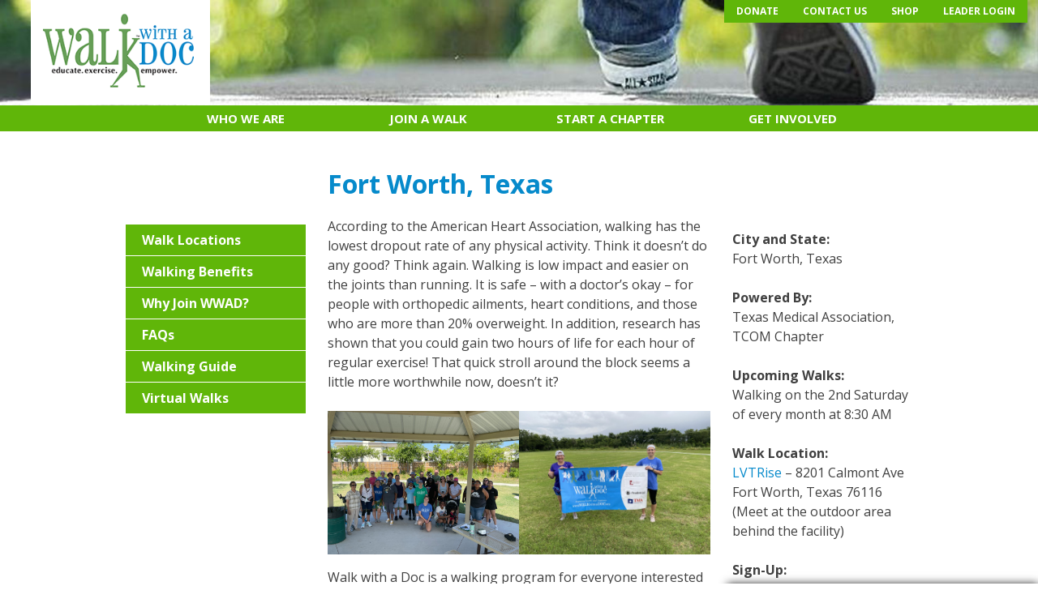

--- FILE ---
content_type: text/html; charset=UTF-8
request_url: https://walkwithadoc.org/join-a-walk/locations/fort-worth-texas/
body_size: 30301
content:
<!DOCTYPE html>
<html lang="en-US">
<head>

<!-- Google Tag Manager -->
<script>(function(w,d,s,l,i){w[l]=w[l]||[];w[l].push({'gtm.start':
new Date().getTime(),event:'gtm.js'});var f=d.getElementsByTagName(s)[0],
j=d.createElement(s),dl=l!='dataLayer'?'&l='+l:'';j.async=true;j.src=
'https://www.googletagmanager.com/gtm.js?id='+i+dl;f.parentNode.insertBefore(j,f);
})(window,document,'script','dataLayer','GTM-M7S8TR4P');</script>
<!-- End Google Tag Manager -->

<meta charset="UTF-8"><script type="text/javascript">(window.NREUM||(NREUM={})).init={ajax:{deny_list:["bam.nr-data.net"]},feature_flags:["soft_nav"]};(window.NREUM||(NREUM={})).loader_config={licenseKey:"e4d937d015",applicationID:"10433606",browserID:"10433617"};;/*! For license information please see nr-loader-rum-1.308.0.min.js.LICENSE.txt */
(()=>{var e,t,r={163:(e,t,r)=>{"use strict";r.d(t,{j:()=>E});var n=r(384),i=r(1741);var a=r(2555);r(860).K7.genericEvents;const s="experimental.resources",o="register",c=e=>{if(!e||"string"!=typeof e)return!1;try{document.createDocumentFragment().querySelector(e)}catch{return!1}return!0};var d=r(2614),u=r(944),l=r(8122);const f="[data-nr-mask]",g=e=>(0,l.a)(e,(()=>{const e={feature_flags:[],experimental:{allow_registered_children:!1,resources:!1},mask_selector:"*",block_selector:"[data-nr-block]",mask_input_options:{color:!1,date:!1,"datetime-local":!1,email:!1,month:!1,number:!1,range:!1,search:!1,tel:!1,text:!1,time:!1,url:!1,week:!1,textarea:!1,select:!1,password:!0}};return{ajax:{deny_list:void 0,block_internal:!0,enabled:!0,autoStart:!0},api:{get allow_registered_children(){return e.feature_flags.includes(o)||e.experimental.allow_registered_children},set allow_registered_children(t){e.experimental.allow_registered_children=t},duplicate_registered_data:!1},browser_consent_mode:{enabled:!1},distributed_tracing:{enabled:void 0,exclude_newrelic_header:void 0,cors_use_newrelic_header:void 0,cors_use_tracecontext_headers:void 0,allowed_origins:void 0},get feature_flags(){return e.feature_flags},set feature_flags(t){e.feature_flags=t},generic_events:{enabled:!0,autoStart:!0},harvest:{interval:30},jserrors:{enabled:!0,autoStart:!0},logging:{enabled:!0,autoStart:!0},metrics:{enabled:!0,autoStart:!0},obfuscate:void 0,page_action:{enabled:!0},page_view_event:{enabled:!0,autoStart:!0},page_view_timing:{enabled:!0,autoStart:!0},performance:{capture_marks:!1,capture_measures:!1,capture_detail:!0,resources:{get enabled(){return e.feature_flags.includes(s)||e.experimental.resources},set enabled(t){e.experimental.resources=t},asset_types:[],first_party_domains:[],ignore_newrelic:!0}},privacy:{cookies_enabled:!0},proxy:{assets:void 0,beacon:void 0},session:{expiresMs:d.wk,inactiveMs:d.BB},session_replay:{autoStart:!0,enabled:!1,preload:!1,sampling_rate:10,error_sampling_rate:100,collect_fonts:!1,inline_images:!1,fix_stylesheets:!0,mask_all_inputs:!0,get mask_text_selector(){return e.mask_selector},set mask_text_selector(t){c(t)?e.mask_selector="".concat(t,",").concat(f):""===t||null===t?e.mask_selector=f:(0,u.R)(5,t)},get block_class(){return"nr-block"},get ignore_class(){return"nr-ignore"},get mask_text_class(){return"nr-mask"},get block_selector(){return e.block_selector},set block_selector(t){c(t)?e.block_selector+=",".concat(t):""!==t&&(0,u.R)(6,t)},get mask_input_options(){return e.mask_input_options},set mask_input_options(t){t&&"object"==typeof t?e.mask_input_options={...t,password:!0}:(0,u.R)(7,t)}},session_trace:{enabled:!0,autoStart:!0},soft_navigations:{enabled:!0,autoStart:!0},spa:{enabled:!0,autoStart:!0},ssl:void 0,user_actions:{enabled:!0,elementAttributes:["id","className","tagName","type"]}}})());var p=r(6154),m=r(9324);let h=0;const v={buildEnv:m.F3,distMethod:m.Xs,version:m.xv,originTime:p.WN},b={consented:!1},y={appMetadata:{},get consented(){return this.session?.state?.consent||b.consented},set consented(e){b.consented=e},customTransaction:void 0,denyList:void 0,disabled:!1,harvester:void 0,isolatedBacklog:!1,isRecording:!1,loaderType:void 0,maxBytes:3e4,obfuscator:void 0,onerror:void 0,ptid:void 0,releaseIds:{},session:void 0,timeKeeper:void 0,registeredEntities:[],jsAttributesMetadata:{bytes:0},get harvestCount(){return++h}},_=e=>{const t=(0,l.a)(e,y),r=Object.keys(v).reduce((e,t)=>(e[t]={value:v[t],writable:!1,configurable:!0,enumerable:!0},e),{});return Object.defineProperties(t,r)};var w=r(5701);const x=e=>{const t=e.startsWith("http");e+="/",r.p=t?e:"https://"+e};var R=r(7836),k=r(3241);const A={accountID:void 0,trustKey:void 0,agentID:void 0,licenseKey:void 0,applicationID:void 0,xpid:void 0},S=e=>(0,l.a)(e,A),T=new Set;function E(e,t={},r,s){let{init:o,info:c,loader_config:d,runtime:u={},exposed:l=!0}=t;if(!c){const e=(0,n.pV)();o=e.init,c=e.info,d=e.loader_config}e.init=g(o||{}),e.loader_config=S(d||{}),c.jsAttributes??={},p.bv&&(c.jsAttributes.isWorker=!0),e.info=(0,a.D)(c);const f=e.init,m=[c.beacon,c.errorBeacon];T.has(e.agentIdentifier)||(f.proxy.assets&&(x(f.proxy.assets),m.push(f.proxy.assets)),f.proxy.beacon&&m.push(f.proxy.beacon),e.beacons=[...m],function(e){const t=(0,n.pV)();Object.getOwnPropertyNames(i.W.prototype).forEach(r=>{const n=i.W.prototype[r];if("function"!=typeof n||"constructor"===n)return;let a=t[r];e[r]&&!1!==e.exposed&&"micro-agent"!==e.runtime?.loaderType&&(t[r]=(...t)=>{const n=e[r](...t);return a?a(...t):n})})}(e),(0,n.US)("activatedFeatures",w.B)),u.denyList=[...f.ajax.deny_list||[],...f.ajax.block_internal?m:[]],u.ptid=e.agentIdentifier,u.loaderType=r,e.runtime=_(u),T.has(e.agentIdentifier)||(e.ee=R.ee.get(e.agentIdentifier),e.exposed=l,(0,k.W)({agentIdentifier:e.agentIdentifier,drained:!!w.B?.[e.agentIdentifier],type:"lifecycle",name:"initialize",feature:void 0,data:e.config})),T.add(e.agentIdentifier)}},384:(e,t,r)=>{"use strict";r.d(t,{NT:()=>s,US:()=>u,Zm:()=>o,bQ:()=>d,dV:()=>c,pV:()=>l});var n=r(6154),i=r(1863),a=r(1910);const s={beacon:"bam.nr-data.net",errorBeacon:"bam.nr-data.net"};function o(){return n.gm.NREUM||(n.gm.NREUM={}),void 0===n.gm.newrelic&&(n.gm.newrelic=n.gm.NREUM),n.gm.NREUM}function c(){let e=o();return e.o||(e.o={ST:n.gm.setTimeout,SI:n.gm.setImmediate||n.gm.setInterval,CT:n.gm.clearTimeout,XHR:n.gm.XMLHttpRequest,REQ:n.gm.Request,EV:n.gm.Event,PR:n.gm.Promise,MO:n.gm.MutationObserver,FETCH:n.gm.fetch,WS:n.gm.WebSocket},(0,a.i)(...Object.values(e.o))),e}function d(e,t){let r=o();r.initializedAgents??={},t.initializedAt={ms:(0,i.t)(),date:new Date},r.initializedAgents[e]=t}function u(e,t){o()[e]=t}function l(){return function(){let e=o();const t=e.info||{};e.info={beacon:s.beacon,errorBeacon:s.errorBeacon,...t}}(),function(){let e=o();const t=e.init||{};e.init={...t}}(),c(),function(){let e=o();const t=e.loader_config||{};e.loader_config={...t}}(),o()}},782:(e,t,r)=>{"use strict";r.d(t,{T:()=>n});const n=r(860).K7.pageViewTiming},860:(e,t,r)=>{"use strict";r.d(t,{$J:()=>u,K7:()=>c,P3:()=>d,XX:()=>i,Yy:()=>o,df:()=>a,qY:()=>n,v4:()=>s});const n="events",i="jserrors",a="browser/blobs",s="rum",o="browser/logs",c={ajax:"ajax",genericEvents:"generic_events",jserrors:i,logging:"logging",metrics:"metrics",pageAction:"page_action",pageViewEvent:"page_view_event",pageViewTiming:"page_view_timing",sessionReplay:"session_replay",sessionTrace:"session_trace",softNav:"soft_navigations",spa:"spa"},d={[c.pageViewEvent]:1,[c.pageViewTiming]:2,[c.metrics]:3,[c.jserrors]:4,[c.spa]:5,[c.ajax]:6,[c.sessionTrace]:7,[c.softNav]:8,[c.sessionReplay]:9,[c.logging]:10,[c.genericEvents]:11},u={[c.pageViewEvent]:s,[c.pageViewTiming]:n,[c.ajax]:n,[c.spa]:n,[c.softNav]:n,[c.metrics]:i,[c.jserrors]:i,[c.sessionTrace]:a,[c.sessionReplay]:a,[c.logging]:o,[c.genericEvents]:"ins"}},944:(e,t,r)=>{"use strict";r.d(t,{R:()=>i});var n=r(3241);function i(e,t){"function"==typeof console.debug&&(console.debug("New Relic Warning: https://github.com/newrelic/newrelic-browser-agent/blob/main/docs/warning-codes.md#".concat(e),t),(0,n.W)({agentIdentifier:null,drained:null,type:"data",name:"warn",feature:"warn",data:{code:e,secondary:t}}))}},1687:(e,t,r)=>{"use strict";r.d(t,{Ak:()=>d,Ze:()=>f,x3:()=>u});var n=r(3241),i=r(7836),a=r(3606),s=r(860),o=r(2646);const c={};function d(e,t){const r={staged:!1,priority:s.P3[t]||0};l(e),c[e].get(t)||c[e].set(t,r)}function u(e,t){e&&c[e]&&(c[e].get(t)&&c[e].delete(t),p(e,t,!1),c[e].size&&g(e))}function l(e){if(!e)throw new Error("agentIdentifier required");c[e]||(c[e]=new Map)}function f(e="",t="feature",r=!1){if(l(e),!e||!c[e].get(t)||r)return p(e,t);c[e].get(t).staged=!0,g(e)}function g(e){const t=Array.from(c[e]);t.every(([e,t])=>t.staged)&&(t.sort((e,t)=>e[1].priority-t[1].priority),t.forEach(([t])=>{c[e].delete(t),p(e,t)}))}function p(e,t,r=!0){const s=e?i.ee.get(e):i.ee,c=a.i.handlers;if(!s.aborted&&s.backlog&&c){if((0,n.W)({agentIdentifier:e,type:"lifecycle",name:"drain",feature:t}),r){const e=s.backlog[t],r=c[t];if(r){for(let t=0;e&&t<e.length;++t)m(e[t],r);Object.entries(r).forEach(([e,t])=>{Object.values(t||{}).forEach(t=>{t[0]?.on&&t[0]?.context()instanceof o.y&&t[0].on(e,t[1])})})}}s.isolatedBacklog||delete c[t],s.backlog[t]=null,s.emit("drain-"+t,[])}}function m(e,t){var r=e[1];Object.values(t[r]||{}).forEach(t=>{var r=e[0];if(t[0]===r){var n=t[1],i=e[3],a=e[2];n.apply(i,a)}})}},1738:(e,t,r)=>{"use strict";r.d(t,{U:()=>g,Y:()=>f});var n=r(3241),i=r(9908),a=r(1863),s=r(944),o=r(5701),c=r(3969),d=r(8362),u=r(860),l=r(4261);function f(e,t,r,a){const f=a||r;!f||f[e]&&f[e]!==d.d.prototype[e]||(f[e]=function(){(0,i.p)(c.xV,["API/"+e+"/called"],void 0,u.K7.metrics,r.ee),(0,n.W)({agentIdentifier:r.agentIdentifier,drained:!!o.B?.[r.agentIdentifier],type:"data",name:"api",feature:l.Pl+e,data:{}});try{return t.apply(this,arguments)}catch(e){(0,s.R)(23,e)}})}function g(e,t,r,n,s){const o=e.info;null===r?delete o.jsAttributes[t]:o.jsAttributes[t]=r,(s||null===r)&&(0,i.p)(l.Pl+n,[(0,a.t)(),t,r],void 0,"session",e.ee)}},1741:(e,t,r)=>{"use strict";r.d(t,{W:()=>a});var n=r(944),i=r(4261);class a{#e(e,...t){if(this[e]!==a.prototype[e])return this[e](...t);(0,n.R)(35,e)}addPageAction(e,t){return this.#e(i.hG,e,t)}register(e){return this.#e(i.eY,e)}recordCustomEvent(e,t){return this.#e(i.fF,e,t)}setPageViewName(e,t){return this.#e(i.Fw,e,t)}setCustomAttribute(e,t,r){return this.#e(i.cD,e,t,r)}noticeError(e,t){return this.#e(i.o5,e,t)}setUserId(e,t=!1){return this.#e(i.Dl,e,t)}setApplicationVersion(e){return this.#e(i.nb,e)}setErrorHandler(e){return this.#e(i.bt,e)}addRelease(e,t){return this.#e(i.k6,e,t)}log(e,t){return this.#e(i.$9,e,t)}start(){return this.#e(i.d3)}finished(e){return this.#e(i.BL,e)}recordReplay(){return this.#e(i.CH)}pauseReplay(){return this.#e(i.Tb)}addToTrace(e){return this.#e(i.U2,e)}setCurrentRouteName(e){return this.#e(i.PA,e)}interaction(e){return this.#e(i.dT,e)}wrapLogger(e,t,r){return this.#e(i.Wb,e,t,r)}measure(e,t){return this.#e(i.V1,e,t)}consent(e){return this.#e(i.Pv,e)}}},1863:(e,t,r)=>{"use strict";function n(){return Math.floor(performance.now())}r.d(t,{t:()=>n})},1910:(e,t,r)=>{"use strict";r.d(t,{i:()=>a});var n=r(944);const i=new Map;function a(...e){return e.every(e=>{if(i.has(e))return i.get(e);const t="function"==typeof e?e.toString():"",r=t.includes("[native code]"),a=t.includes("nrWrapper");return r||a||(0,n.R)(64,e?.name||t),i.set(e,r),r})}},2555:(e,t,r)=>{"use strict";r.d(t,{D:()=>o,f:()=>s});var n=r(384),i=r(8122);const a={beacon:n.NT.beacon,errorBeacon:n.NT.errorBeacon,licenseKey:void 0,applicationID:void 0,sa:void 0,queueTime:void 0,applicationTime:void 0,ttGuid:void 0,user:void 0,account:void 0,product:void 0,extra:void 0,jsAttributes:{},userAttributes:void 0,atts:void 0,transactionName:void 0,tNamePlain:void 0};function s(e){try{return!!e.licenseKey&&!!e.errorBeacon&&!!e.applicationID}catch(e){return!1}}const o=e=>(0,i.a)(e,a)},2614:(e,t,r)=>{"use strict";r.d(t,{BB:()=>s,H3:()=>n,g:()=>d,iL:()=>c,tS:()=>o,uh:()=>i,wk:()=>a});const n="NRBA",i="SESSION",a=144e5,s=18e5,o={STARTED:"session-started",PAUSE:"session-pause",RESET:"session-reset",RESUME:"session-resume",UPDATE:"session-update"},c={SAME_TAB:"same-tab",CROSS_TAB:"cross-tab"},d={OFF:0,FULL:1,ERROR:2}},2646:(e,t,r)=>{"use strict";r.d(t,{y:()=>n});class n{constructor(e){this.contextId=e}}},2843:(e,t,r)=>{"use strict";r.d(t,{G:()=>a,u:()=>i});var n=r(3878);function i(e,t=!1,r,i){(0,n.DD)("visibilitychange",function(){if(t)return void("hidden"===document.visibilityState&&e());e(document.visibilityState)},r,i)}function a(e,t,r){(0,n.sp)("pagehide",e,t,r)}},3241:(e,t,r)=>{"use strict";r.d(t,{W:()=>a});var n=r(6154);const i="newrelic";function a(e={}){try{n.gm.dispatchEvent(new CustomEvent(i,{detail:e}))}catch(e){}}},3606:(e,t,r)=>{"use strict";r.d(t,{i:()=>a});var n=r(9908);a.on=s;var i=a.handlers={};function a(e,t,r,a){s(a||n.d,i,e,t,r)}function s(e,t,r,i,a){a||(a="feature"),e||(e=n.d);var s=t[a]=t[a]||{};(s[r]=s[r]||[]).push([e,i])}},3878:(e,t,r)=>{"use strict";function n(e,t){return{capture:e,passive:!1,signal:t}}function i(e,t,r=!1,i){window.addEventListener(e,t,n(r,i))}function a(e,t,r=!1,i){document.addEventListener(e,t,n(r,i))}r.d(t,{DD:()=>a,jT:()=>n,sp:()=>i})},3969:(e,t,r)=>{"use strict";r.d(t,{TZ:()=>n,XG:()=>o,rs:()=>i,xV:()=>s,z_:()=>a});const n=r(860).K7.metrics,i="sm",a="cm",s="storeSupportabilityMetrics",o="storeEventMetrics"},4234:(e,t,r)=>{"use strict";r.d(t,{W:()=>a});var n=r(7836),i=r(1687);class a{constructor(e,t){this.agentIdentifier=e,this.ee=n.ee.get(e),this.featureName=t,this.blocked=!1}deregisterDrain(){(0,i.x3)(this.agentIdentifier,this.featureName)}}},4261:(e,t,r)=>{"use strict";r.d(t,{$9:()=>d,BL:()=>o,CH:()=>g,Dl:()=>_,Fw:()=>y,PA:()=>h,Pl:()=>n,Pv:()=>k,Tb:()=>l,U2:()=>a,V1:()=>R,Wb:()=>x,bt:()=>b,cD:()=>v,d3:()=>w,dT:()=>c,eY:()=>p,fF:()=>f,hG:()=>i,k6:()=>s,nb:()=>m,o5:()=>u});const n="api-",i="addPageAction",a="addToTrace",s="addRelease",o="finished",c="interaction",d="log",u="noticeError",l="pauseReplay",f="recordCustomEvent",g="recordReplay",p="register",m="setApplicationVersion",h="setCurrentRouteName",v="setCustomAttribute",b="setErrorHandler",y="setPageViewName",_="setUserId",w="start",x="wrapLogger",R="measure",k="consent"},5289:(e,t,r)=>{"use strict";r.d(t,{GG:()=>s,Qr:()=>c,sB:()=>o});var n=r(3878),i=r(6389);function a(){return"undefined"==typeof document||"complete"===document.readyState}function s(e,t){if(a())return e();const r=(0,i.J)(e),s=setInterval(()=>{a()&&(clearInterval(s),r())},500);(0,n.sp)("load",r,t)}function o(e){if(a())return e();(0,n.DD)("DOMContentLoaded",e)}function c(e){if(a())return e();(0,n.sp)("popstate",e)}},5607:(e,t,r)=>{"use strict";r.d(t,{W:()=>n});const n=(0,r(9566).bz)()},5701:(e,t,r)=>{"use strict";r.d(t,{B:()=>a,t:()=>s});var n=r(3241);const i=new Set,a={};function s(e,t){const r=t.agentIdentifier;a[r]??={},e&&"object"==typeof e&&(i.has(r)||(t.ee.emit("rumresp",[e]),a[r]=e,i.add(r),(0,n.W)({agentIdentifier:r,loaded:!0,drained:!0,type:"lifecycle",name:"load",feature:void 0,data:e})))}},6154:(e,t,r)=>{"use strict";r.d(t,{OF:()=>c,RI:()=>i,WN:()=>u,bv:()=>a,eN:()=>l,gm:()=>s,mw:()=>o,sb:()=>d});var n=r(1863);const i="undefined"!=typeof window&&!!window.document,a="undefined"!=typeof WorkerGlobalScope&&("undefined"!=typeof self&&self instanceof WorkerGlobalScope&&self.navigator instanceof WorkerNavigator||"undefined"!=typeof globalThis&&globalThis instanceof WorkerGlobalScope&&globalThis.navigator instanceof WorkerNavigator),s=i?window:"undefined"!=typeof WorkerGlobalScope&&("undefined"!=typeof self&&self instanceof WorkerGlobalScope&&self||"undefined"!=typeof globalThis&&globalThis instanceof WorkerGlobalScope&&globalThis),o=Boolean("hidden"===s?.document?.visibilityState),c=/iPad|iPhone|iPod/.test(s.navigator?.userAgent),d=c&&"undefined"==typeof SharedWorker,u=((()=>{const e=s.navigator?.userAgent?.match(/Firefox[/\s](\d+\.\d+)/);Array.isArray(e)&&e.length>=2&&e[1]})(),Date.now()-(0,n.t)()),l=()=>"undefined"!=typeof PerformanceNavigationTiming&&s?.performance?.getEntriesByType("navigation")?.[0]?.responseStart},6389:(e,t,r)=>{"use strict";function n(e,t=500,r={}){const n=r?.leading||!1;let i;return(...r)=>{n&&void 0===i&&(e.apply(this,r),i=setTimeout(()=>{i=clearTimeout(i)},t)),n||(clearTimeout(i),i=setTimeout(()=>{e.apply(this,r)},t))}}function i(e){let t=!1;return(...r)=>{t||(t=!0,e.apply(this,r))}}r.d(t,{J:()=>i,s:()=>n})},6630:(e,t,r)=>{"use strict";r.d(t,{T:()=>n});const n=r(860).K7.pageViewEvent},7699:(e,t,r)=>{"use strict";r.d(t,{It:()=>a,KC:()=>o,No:()=>i,qh:()=>s});var n=r(860);const i=16e3,a=1e6,s="SESSION_ERROR",o={[n.K7.logging]:!0,[n.K7.genericEvents]:!1,[n.K7.jserrors]:!1,[n.K7.ajax]:!1}},7836:(e,t,r)=>{"use strict";r.d(t,{P:()=>o,ee:()=>c});var n=r(384),i=r(8990),a=r(2646),s=r(5607);const o="nr@context:".concat(s.W),c=function e(t,r){var n={},s={},u={},l=!1;try{l=16===r.length&&d.initializedAgents?.[r]?.runtime.isolatedBacklog}catch(e){}var f={on:p,addEventListener:p,removeEventListener:function(e,t){var r=n[e];if(!r)return;for(var i=0;i<r.length;i++)r[i]===t&&r.splice(i,1)},emit:function(e,r,n,i,a){!1!==a&&(a=!0);if(c.aborted&&!i)return;t&&a&&t.emit(e,r,n);var o=g(n);m(e).forEach(e=>{e.apply(o,r)});var d=v()[s[e]];d&&d.push([f,e,r,o]);return o},get:h,listeners:m,context:g,buffer:function(e,t){const r=v();if(t=t||"feature",f.aborted)return;Object.entries(e||{}).forEach(([e,n])=>{s[n]=t,t in r||(r[t]=[])})},abort:function(){f._aborted=!0,Object.keys(f.backlog).forEach(e=>{delete f.backlog[e]})},isBuffering:function(e){return!!v()[s[e]]},debugId:r,backlog:l?{}:t&&"object"==typeof t.backlog?t.backlog:{},isolatedBacklog:l};return Object.defineProperty(f,"aborted",{get:()=>{let e=f._aborted||!1;return e||(t&&(e=t.aborted),e)}}),f;function g(e){return e&&e instanceof a.y?e:e?(0,i.I)(e,o,()=>new a.y(o)):new a.y(o)}function p(e,t){n[e]=m(e).concat(t)}function m(e){return n[e]||[]}function h(t){return u[t]=u[t]||e(f,t)}function v(){return f.backlog}}(void 0,"globalEE"),d=(0,n.Zm)();d.ee||(d.ee=c)},8122:(e,t,r)=>{"use strict";r.d(t,{a:()=>i});var n=r(944);function i(e,t){try{if(!e||"object"!=typeof e)return(0,n.R)(3);if(!t||"object"!=typeof t)return(0,n.R)(4);const r=Object.create(Object.getPrototypeOf(t),Object.getOwnPropertyDescriptors(t)),a=0===Object.keys(r).length?e:r;for(let s in a)if(void 0!==e[s])try{if(null===e[s]){r[s]=null;continue}Array.isArray(e[s])&&Array.isArray(t[s])?r[s]=Array.from(new Set([...e[s],...t[s]])):"object"==typeof e[s]&&"object"==typeof t[s]?r[s]=i(e[s],t[s]):r[s]=e[s]}catch(e){r[s]||(0,n.R)(1,e)}return r}catch(e){(0,n.R)(2,e)}}},8362:(e,t,r)=>{"use strict";r.d(t,{d:()=>a});var n=r(9566),i=r(1741);class a extends i.W{agentIdentifier=(0,n.LA)(16)}},8374:(e,t,r)=>{r.nc=(()=>{try{return document?.currentScript?.nonce}catch(e){}return""})()},8990:(e,t,r)=>{"use strict";r.d(t,{I:()=>i});var n=Object.prototype.hasOwnProperty;function i(e,t,r){if(n.call(e,t))return e[t];var i=r();if(Object.defineProperty&&Object.keys)try{return Object.defineProperty(e,t,{value:i,writable:!0,enumerable:!1}),i}catch(e){}return e[t]=i,i}},9324:(e,t,r)=>{"use strict";r.d(t,{F3:()=>i,Xs:()=>a,xv:()=>n});const n="1.308.0",i="PROD",a="CDN"},9566:(e,t,r)=>{"use strict";r.d(t,{LA:()=>o,bz:()=>s});var n=r(6154);const i="xxxxxxxx-xxxx-4xxx-yxxx-xxxxxxxxxxxx";function a(e,t){return e?15&e[t]:16*Math.random()|0}function s(){const e=n.gm?.crypto||n.gm?.msCrypto;let t,r=0;return e&&e.getRandomValues&&(t=e.getRandomValues(new Uint8Array(30))),i.split("").map(e=>"x"===e?a(t,r++).toString(16):"y"===e?(3&a()|8).toString(16):e).join("")}function o(e){const t=n.gm?.crypto||n.gm?.msCrypto;let r,i=0;t&&t.getRandomValues&&(r=t.getRandomValues(new Uint8Array(e)));const s=[];for(var o=0;o<e;o++)s.push(a(r,i++).toString(16));return s.join("")}},9908:(e,t,r)=>{"use strict";r.d(t,{d:()=>n,p:()=>i});var n=r(7836).ee.get("handle");function i(e,t,r,i,a){a?(a.buffer([e],i),a.emit(e,t,r)):(n.buffer([e],i),n.emit(e,t,r))}}},n={};function i(e){var t=n[e];if(void 0!==t)return t.exports;var a=n[e]={exports:{}};return r[e](a,a.exports,i),a.exports}i.m=r,i.d=(e,t)=>{for(var r in t)i.o(t,r)&&!i.o(e,r)&&Object.defineProperty(e,r,{enumerable:!0,get:t[r]})},i.f={},i.e=e=>Promise.all(Object.keys(i.f).reduce((t,r)=>(i.f[r](e,t),t),[])),i.u=e=>"nr-rum-1.308.0.min.js",i.o=(e,t)=>Object.prototype.hasOwnProperty.call(e,t),e={},t="NRBA-1.308.0.PROD:",i.l=(r,n,a,s)=>{if(e[r])e[r].push(n);else{var o,c;if(void 0!==a)for(var d=document.getElementsByTagName("script"),u=0;u<d.length;u++){var l=d[u];if(l.getAttribute("src")==r||l.getAttribute("data-webpack")==t+a){o=l;break}}if(!o){c=!0;var f={296:"sha512-+MIMDsOcckGXa1EdWHqFNv7P+JUkd5kQwCBr3KE6uCvnsBNUrdSt4a/3/L4j4TxtnaMNjHpza2/erNQbpacJQA=="};(o=document.createElement("script")).charset="utf-8",i.nc&&o.setAttribute("nonce",i.nc),o.setAttribute("data-webpack",t+a),o.src=r,0!==o.src.indexOf(window.location.origin+"/")&&(o.crossOrigin="anonymous"),f[s]&&(o.integrity=f[s])}e[r]=[n];var g=(t,n)=>{o.onerror=o.onload=null,clearTimeout(p);var i=e[r];if(delete e[r],o.parentNode&&o.parentNode.removeChild(o),i&&i.forEach(e=>e(n)),t)return t(n)},p=setTimeout(g.bind(null,void 0,{type:"timeout",target:o}),12e4);o.onerror=g.bind(null,o.onerror),o.onload=g.bind(null,o.onload),c&&document.head.appendChild(o)}},i.r=e=>{"undefined"!=typeof Symbol&&Symbol.toStringTag&&Object.defineProperty(e,Symbol.toStringTag,{value:"Module"}),Object.defineProperty(e,"__esModule",{value:!0})},i.p="https://js-agent.newrelic.com/",(()=>{var e={374:0,840:0};i.f.j=(t,r)=>{var n=i.o(e,t)?e[t]:void 0;if(0!==n)if(n)r.push(n[2]);else{var a=new Promise((r,i)=>n=e[t]=[r,i]);r.push(n[2]=a);var s=i.p+i.u(t),o=new Error;i.l(s,r=>{if(i.o(e,t)&&(0!==(n=e[t])&&(e[t]=void 0),n)){var a=r&&("load"===r.type?"missing":r.type),s=r&&r.target&&r.target.src;o.message="Loading chunk "+t+" failed: ("+a+": "+s+")",o.name="ChunkLoadError",o.type=a,o.request=s,n[1](o)}},"chunk-"+t,t)}};var t=(t,r)=>{var n,a,[s,o,c]=r,d=0;if(s.some(t=>0!==e[t])){for(n in o)i.o(o,n)&&(i.m[n]=o[n]);if(c)c(i)}for(t&&t(r);d<s.length;d++)a=s[d],i.o(e,a)&&e[a]&&e[a][0](),e[a]=0},r=self["webpackChunk:NRBA-1.308.0.PROD"]=self["webpackChunk:NRBA-1.308.0.PROD"]||[];r.forEach(t.bind(null,0)),r.push=t.bind(null,r.push.bind(r))})(),(()=>{"use strict";i(8374);var e=i(8362),t=i(860);const r=Object.values(t.K7);var n=i(163);var a=i(9908),s=i(1863),o=i(4261),c=i(1738);var d=i(1687),u=i(4234),l=i(5289),f=i(6154),g=i(944),p=i(384);const m=e=>f.RI&&!0===e?.privacy.cookies_enabled;function h(e){return!!(0,p.dV)().o.MO&&m(e)&&!0===e?.session_trace.enabled}var v=i(6389),b=i(7699);class y extends u.W{constructor(e,t){super(e.agentIdentifier,t),this.agentRef=e,this.abortHandler=void 0,this.featAggregate=void 0,this.loadedSuccessfully=void 0,this.onAggregateImported=new Promise(e=>{this.loadedSuccessfully=e}),this.deferred=Promise.resolve(),!1===e.init[this.featureName].autoStart?this.deferred=new Promise((t,r)=>{this.ee.on("manual-start-all",(0,v.J)(()=>{(0,d.Ak)(e.agentIdentifier,this.featureName),t()}))}):(0,d.Ak)(e.agentIdentifier,t)}importAggregator(e,t,r={}){if(this.featAggregate)return;const n=async()=>{let n;await this.deferred;try{if(m(e.init)){const{setupAgentSession:t}=await i.e(296).then(i.bind(i,3305));n=t(e)}}catch(e){(0,g.R)(20,e),this.ee.emit("internal-error",[e]),(0,a.p)(b.qh,[e],void 0,this.featureName,this.ee)}try{if(!this.#t(this.featureName,n,e.init))return(0,d.Ze)(this.agentIdentifier,this.featureName),void this.loadedSuccessfully(!1);const{Aggregate:i}=await t();this.featAggregate=new i(e,r),e.runtime.harvester.initializedAggregates.push(this.featAggregate),this.loadedSuccessfully(!0)}catch(e){(0,g.R)(34,e),this.abortHandler?.(),(0,d.Ze)(this.agentIdentifier,this.featureName,!0),this.loadedSuccessfully(!1),this.ee&&this.ee.abort()}};f.RI?(0,l.GG)(()=>n(),!0):n()}#t(e,r,n){if(this.blocked)return!1;switch(e){case t.K7.sessionReplay:return h(n)&&!!r;case t.K7.sessionTrace:return!!r;default:return!0}}}var _=i(6630),w=i(2614),x=i(3241);class R extends y{static featureName=_.T;constructor(e){var t;super(e,_.T),this.setupInspectionEvents(e.agentIdentifier),t=e,(0,c.Y)(o.Fw,function(e,r){"string"==typeof e&&("/"!==e.charAt(0)&&(e="/"+e),t.runtime.customTransaction=(r||"http://custom.transaction")+e,(0,a.p)(o.Pl+o.Fw,[(0,s.t)()],void 0,void 0,t.ee))},t),this.importAggregator(e,()=>i.e(296).then(i.bind(i,3943)))}setupInspectionEvents(e){const t=(t,r)=>{t&&(0,x.W)({agentIdentifier:e,timeStamp:t.timeStamp,loaded:"complete"===t.target.readyState,type:"window",name:r,data:t.target.location+""})};(0,l.sB)(e=>{t(e,"DOMContentLoaded")}),(0,l.GG)(e=>{t(e,"load")}),(0,l.Qr)(e=>{t(e,"navigate")}),this.ee.on(w.tS.UPDATE,(t,r)=>{(0,x.W)({agentIdentifier:e,type:"lifecycle",name:"session",data:r})})}}class k extends e.d{constructor(e){var t;(super(),f.gm)?(this.features={},(0,p.bQ)(this.agentIdentifier,this),this.desiredFeatures=new Set(e.features||[]),this.desiredFeatures.add(R),(0,n.j)(this,e,e.loaderType||"agent"),t=this,(0,c.Y)(o.cD,function(e,r,n=!1){if("string"==typeof e){if(["string","number","boolean"].includes(typeof r)||null===r)return(0,c.U)(t,e,r,o.cD,n);(0,g.R)(40,typeof r)}else(0,g.R)(39,typeof e)},t),function(e){(0,c.Y)(o.Dl,function(t,r=!1){if("string"!=typeof t&&null!==t)return void(0,g.R)(41,typeof t);const n=e.info.jsAttributes["enduser.id"];r&&null!=n&&n!==t?(0,a.p)(o.Pl+"setUserIdAndResetSession",[t],void 0,"session",e.ee):(0,c.U)(e,"enduser.id",t,o.Dl,!0)},e)}(this),function(e){(0,c.Y)(o.nb,function(t){if("string"==typeof t||null===t)return(0,c.U)(e,"application.version",t,o.nb,!1);(0,g.R)(42,typeof t)},e)}(this),function(e){(0,c.Y)(o.d3,function(){e.ee.emit("manual-start-all")},e)}(this),function(e){(0,c.Y)(o.Pv,function(t=!0){if("boolean"==typeof t){if((0,a.p)(o.Pl+o.Pv,[t],void 0,"session",e.ee),e.runtime.consented=t,t){const t=e.features.page_view_event;t.onAggregateImported.then(e=>{const r=t.featAggregate;e&&!r.sentRum&&r.sendRum()})}}else(0,g.R)(65,typeof t)},e)}(this),this.run()):(0,g.R)(21)}get config(){return{info:this.info,init:this.init,loader_config:this.loader_config,runtime:this.runtime}}get api(){return this}run(){try{const e=function(e){const t={};return r.forEach(r=>{t[r]=!!e[r]?.enabled}),t}(this.init),n=[...this.desiredFeatures];n.sort((e,r)=>t.P3[e.featureName]-t.P3[r.featureName]),n.forEach(r=>{if(!e[r.featureName]&&r.featureName!==t.K7.pageViewEvent)return;if(r.featureName===t.K7.spa)return void(0,g.R)(67);const n=function(e){switch(e){case t.K7.ajax:return[t.K7.jserrors];case t.K7.sessionTrace:return[t.K7.ajax,t.K7.pageViewEvent];case t.K7.sessionReplay:return[t.K7.sessionTrace];case t.K7.pageViewTiming:return[t.K7.pageViewEvent];default:return[]}}(r.featureName).filter(e=>!(e in this.features));n.length>0&&(0,g.R)(36,{targetFeature:r.featureName,missingDependencies:n}),this.features[r.featureName]=new r(this)})}catch(e){(0,g.R)(22,e);for(const e in this.features)this.features[e].abortHandler?.();const t=(0,p.Zm)();delete t.initializedAgents[this.agentIdentifier]?.features,delete this.sharedAggregator;return t.ee.get(this.agentIdentifier).abort(),!1}}}var A=i(2843),S=i(782);class T extends y{static featureName=S.T;constructor(e){super(e,S.T),f.RI&&((0,A.u)(()=>(0,a.p)("docHidden",[(0,s.t)()],void 0,S.T,this.ee),!0),(0,A.G)(()=>(0,a.p)("winPagehide",[(0,s.t)()],void 0,S.T,this.ee)),this.importAggregator(e,()=>i.e(296).then(i.bind(i,2117))))}}var E=i(3969);class I extends y{static featureName=E.TZ;constructor(e){super(e,E.TZ),f.RI&&document.addEventListener("securitypolicyviolation",e=>{(0,a.p)(E.xV,["Generic/CSPViolation/Detected"],void 0,this.featureName,this.ee)}),this.importAggregator(e,()=>i.e(296).then(i.bind(i,9623)))}}new k({features:[R,T,I],loaderType:"lite"})})()})();</script>
<meta name="viewport" content="width=device-width, initial-scale=1">
<link rel="profile" href="http://gmpg.org/xfn/11">
<link rel="pingback" href="https://walkwithadoc.org/xmlrpc.php">
<link href="//maxcdn.bootstrapcdn.com/font-awesome/4.2.0/css/font-awesome.min.css" rel="stylesheet">
<link href='//fonts.googleapis.com/css?family=Open+Sans:300,400italic,600italic,400,600,700' rel='stylesheet' type='text/css'>
<meta name="google-site-verification" content="K97Xy5h9whAgVLAVn153HWLeETVhUmHKFZnrjD-rs_k" />

<!-- Facebook Pixel Code -->
<script>
!function(f,b,e,v,n,t,s)
{if(f.fbq)return;n=f.fbq=function(){n.callMethod?
n.callMethod.apply(n,arguments):n.queue.push(arguments)};
if(!f._fbq)f._fbq=n;n.push=n;n.loaded=!0;n.version='2.0';
n.queue=[];t=b.createElement(e);t.async=!0;
t.src=v;s=b.getElementsByTagName(e)[0];
s.parentNode.insertBefore(t,s)}(window,document,'script',
'https://connect.facebook.net/en_US/fbevents.js');
 fbq('init', '1793678027317367');
fbq('track', 'PageView');
</script>
<noscript>
 <img height="1" width="1"
src="https://www.facebook.com/tr?id=1793678027317367&ev=PageView
&noscript=1"/>
</noscript>
<!-- End Facebook Pixel Code -->

<!-- Global site tag (gtag.js) - Google Analytics -->
<script async src="https://www.googletagmanager.com/gtag/js?id=UA-61384777-1"></script>
<script async src="https://www.googletagmanager.com/gtag/js?id=G-9PKC3E8D3X"></script>
<script>
  window.dataLayer = window.dataLayer || [];
  function gtag(){dataLayer.push(arguments);}
  gtag('js', new Date());

  gtag('config', 'UA-61384777-1');
  gtag('config', 'G-9PKC3E8D3X');
</script>

<title>Fort Worth, Texas &#8211; Walk with a Doc</title>
<meta name='robots' content='max-image-preview:large' />
	<style>img:is([sizes="auto" i], [sizes^="auto," i]) { contain-intrinsic-size: 3000px 1500px }</style>
	<link rel='dns-prefetch' href='//walkwithadoc.org' />
<link rel='dns-prefetch' href='//cdn.jsdelivr.net' />
<link rel="alternate" type="application/rss+xml" title="Walk with a Doc &raquo; Feed" href="https://walkwithadoc.org/feed/" />
<link rel="alternate" type="application/rss+xml" title="Walk with a Doc &raquo; Comments Feed" href="https://walkwithadoc.org/comments/feed/" />
<link rel='stylesheet' id='woocommerce-smart-coupons-available-coupons-block-css' href='https://walkwithadoc.org/wp-content/plugins/woocommerce-smart-coupons/blocks/build/style-woocommerce-smart-coupons-available-coupons-block.css?ver=9.35.0' type='text/css' media='all' />
<link rel='stylesheet' id='wp-components-css' href='https://walkwithadoc.org/wp-includes/css/dist/components/style.min.css?ver=6.8' type='text/css' media='all' />
<link rel='stylesheet' id='woocommerce-smart-coupons-send-coupon-form-block-css' href='https://walkwithadoc.org/wp-content/plugins/woocommerce-smart-coupons/blocks/build/style-woocommerce-smart-coupons-send-coupon-form-block.css?ver=9.35.0' type='text/css' media='all' />
<link rel='stylesheet' id='woocommerce-smart-coupons-action-tab-frontend-css' href='https://walkwithadoc.org/wp-content/plugins/woocommerce-smart-coupons/blocks/build/style-woocommerce-smart-coupons-action-tab-frontend.css?ver=9.35.0' type='text/css' media='all' />
<link rel='stylesheet' id='wp-block-library-css' href='https://walkwithadoc.org/wp-includes/css/dist/block-library/style.min.css?ver=6.8' type='text/css' media='all' />
<style id='classic-theme-styles-inline-css' type='text/css'>
/*! This file is auto-generated */
.wp-block-button__link{color:#fff;background-color:#32373c;border-radius:9999px;box-shadow:none;text-decoration:none;padding:calc(.667em + 2px) calc(1.333em + 2px);font-size:1.125em}.wp-block-file__button{background:#32373c;color:#fff;text-decoration:none}
</style>
<link rel='stylesheet' id='wc-blocks-vendors-style-css' href='https://walkwithadoc.org/wp-content/plugins/woocommerce/packages/woocommerce-blocks/build/wc-blocks-vendors-style.css?ver=8.7.5' type='text/css' media='all' />
<link rel='stylesheet' id='wc-blocks-style-css' href='https://walkwithadoc.org/wp-content/plugins/woocommerce/packages/woocommerce-blocks/build/wc-blocks-style.css?ver=8.7.5' type='text/css' media='all' />
<style id='global-styles-inline-css' type='text/css'>
:root{--wp--preset--aspect-ratio--square: 1;--wp--preset--aspect-ratio--4-3: 4/3;--wp--preset--aspect-ratio--3-4: 3/4;--wp--preset--aspect-ratio--3-2: 3/2;--wp--preset--aspect-ratio--2-3: 2/3;--wp--preset--aspect-ratio--16-9: 16/9;--wp--preset--aspect-ratio--9-16: 9/16;--wp--preset--color--black: #000000;--wp--preset--color--cyan-bluish-gray: #abb8c3;--wp--preset--color--white: #ffffff;--wp--preset--color--pale-pink: #f78da7;--wp--preset--color--vivid-red: #cf2e2e;--wp--preset--color--luminous-vivid-orange: #ff6900;--wp--preset--color--luminous-vivid-amber: #fcb900;--wp--preset--color--light-green-cyan: #7bdcb5;--wp--preset--color--vivid-green-cyan: #00d084;--wp--preset--color--pale-cyan-blue: #8ed1fc;--wp--preset--color--vivid-cyan-blue: #0693e3;--wp--preset--color--vivid-purple: #9b51e0;--wp--preset--gradient--vivid-cyan-blue-to-vivid-purple: linear-gradient(135deg,rgba(6,147,227,1) 0%,rgb(155,81,224) 100%);--wp--preset--gradient--light-green-cyan-to-vivid-green-cyan: linear-gradient(135deg,rgb(122,220,180) 0%,rgb(0,208,130) 100%);--wp--preset--gradient--luminous-vivid-amber-to-luminous-vivid-orange: linear-gradient(135deg,rgba(252,185,0,1) 0%,rgba(255,105,0,1) 100%);--wp--preset--gradient--luminous-vivid-orange-to-vivid-red: linear-gradient(135deg,rgba(255,105,0,1) 0%,rgb(207,46,46) 100%);--wp--preset--gradient--very-light-gray-to-cyan-bluish-gray: linear-gradient(135deg,rgb(238,238,238) 0%,rgb(169,184,195) 100%);--wp--preset--gradient--cool-to-warm-spectrum: linear-gradient(135deg,rgb(74,234,220) 0%,rgb(151,120,209) 20%,rgb(207,42,186) 40%,rgb(238,44,130) 60%,rgb(251,105,98) 80%,rgb(254,248,76) 100%);--wp--preset--gradient--blush-light-purple: linear-gradient(135deg,rgb(255,206,236) 0%,rgb(152,150,240) 100%);--wp--preset--gradient--blush-bordeaux: linear-gradient(135deg,rgb(254,205,165) 0%,rgb(254,45,45) 50%,rgb(107,0,62) 100%);--wp--preset--gradient--luminous-dusk: linear-gradient(135deg,rgb(255,203,112) 0%,rgb(199,81,192) 50%,rgb(65,88,208) 100%);--wp--preset--gradient--pale-ocean: linear-gradient(135deg,rgb(255,245,203) 0%,rgb(182,227,212) 50%,rgb(51,167,181) 100%);--wp--preset--gradient--electric-grass: linear-gradient(135deg,rgb(202,248,128) 0%,rgb(113,206,126) 100%);--wp--preset--gradient--midnight: linear-gradient(135deg,rgb(2,3,129) 0%,rgb(40,116,252) 100%);--wp--preset--font-size--small: 13px;--wp--preset--font-size--medium: 20px;--wp--preset--font-size--large: 36px;--wp--preset--font-size--x-large: 42px;--wp--preset--spacing--20: 0.44rem;--wp--preset--spacing--30: 0.67rem;--wp--preset--spacing--40: 1rem;--wp--preset--spacing--50: 1.5rem;--wp--preset--spacing--60: 2.25rem;--wp--preset--spacing--70: 3.38rem;--wp--preset--spacing--80: 5.06rem;--wp--preset--shadow--natural: 6px 6px 9px rgba(0, 0, 0, 0.2);--wp--preset--shadow--deep: 12px 12px 50px rgba(0, 0, 0, 0.4);--wp--preset--shadow--sharp: 6px 6px 0px rgba(0, 0, 0, 0.2);--wp--preset--shadow--outlined: 6px 6px 0px -3px rgba(255, 255, 255, 1), 6px 6px rgba(0, 0, 0, 1);--wp--preset--shadow--crisp: 6px 6px 0px rgba(0, 0, 0, 1);}:where(.is-layout-flex){gap: 0.5em;}:where(.is-layout-grid){gap: 0.5em;}body .is-layout-flex{display: flex;}.is-layout-flex{flex-wrap: wrap;align-items: center;}.is-layout-flex > :is(*, div){margin: 0;}body .is-layout-grid{display: grid;}.is-layout-grid > :is(*, div){margin: 0;}:where(.wp-block-columns.is-layout-flex){gap: 2em;}:where(.wp-block-columns.is-layout-grid){gap: 2em;}:where(.wp-block-post-template.is-layout-flex){gap: 1.25em;}:where(.wp-block-post-template.is-layout-grid){gap: 1.25em;}.has-black-color{color: var(--wp--preset--color--black) !important;}.has-cyan-bluish-gray-color{color: var(--wp--preset--color--cyan-bluish-gray) !important;}.has-white-color{color: var(--wp--preset--color--white) !important;}.has-pale-pink-color{color: var(--wp--preset--color--pale-pink) !important;}.has-vivid-red-color{color: var(--wp--preset--color--vivid-red) !important;}.has-luminous-vivid-orange-color{color: var(--wp--preset--color--luminous-vivid-orange) !important;}.has-luminous-vivid-amber-color{color: var(--wp--preset--color--luminous-vivid-amber) !important;}.has-light-green-cyan-color{color: var(--wp--preset--color--light-green-cyan) !important;}.has-vivid-green-cyan-color{color: var(--wp--preset--color--vivid-green-cyan) !important;}.has-pale-cyan-blue-color{color: var(--wp--preset--color--pale-cyan-blue) !important;}.has-vivid-cyan-blue-color{color: var(--wp--preset--color--vivid-cyan-blue) !important;}.has-vivid-purple-color{color: var(--wp--preset--color--vivid-purple) !important;}.has-black-background-color{background-color: var(--wp--preset--color--black) !important;}.has-cyan-bluish-gray-background-color{background-color: var(--wp--preset--color--cyan-bluish-gray) !important;}.has-white-background-color{background-color: var(--wp--preset--color--white) !important;}.has-pale-pink-background-color{background-color: var(--wp--preset--color--pale-pink) !important;}.has-vivid-red-background-color{background-color: var(--wp--preset--color--vivid-red) !important;}.has-luminous-vivid-orange-background-color{background-color: var(--wp--preset--color--luminous-vivid-orange) !important;}.has-luminous-vivid-amber-background-color{background-color: var(--wp--preset--color--luminous-vivid-amber) !important;}.has-light-green-cyan-background-color{background-color: var(--wp--preset--color--light-green-cyan) !important;}.has-vivid-green-cyan-background-color{background-color: var(--wp--preset--color--vivid-green-cyan) !important;}.has-pale-cyan-blue-background-color{background-color: var(--wp--preset--color--pale-cyan-blue) !important;}.has-vivid-cyan-blue-background-color{background-color: var(--wp--preset--color--vivid-cyan-blue) !important;}.has-vivid-purple-background-color{background-color: var(--wp--preset--color--vivid-purple) !important;}.has-black-border-color{border-color: var(--wp--preset--color--black) !important;}.has-cyan-bluish-gray-border-color{border-color: var(--wp--preset--color--cyan-bluish-gray) !important;}.has-white-border-color{border-color: var(--wp--preset--color--white) !important;}.has-pale-pink-border-color{border-color: var(--wp--preset--color--pale-pink) !important;}.has-vivid-red-border-color{border-color: var(--wp--preset--color--vivid-red) !important;}.has-luminous-vivid-orange-border-color{border-color: var(--wp--preset--color--luminous-vivid-orange) !important;}.has-luminous-vivid-amber-border-color{border-color: var(--wp--preset--color--luminous-vivid-amber) !important;}.has-light-green-cyan-border-color{border-color: var(--wp--preset--color--light-green-cyan) !important;}.has-vivid-green-cyan-border-color{border-color: var(--wp--preset--color--vivid-green-cyan) !important;}.has-pale-cyan-blue-border-color{border-color: var(--wp--preset--color--pale-cyan-blue) !important;}.has-vivid-cyan-blue-border-color{border-color: var(--wp--preset--color--vivid-cyan-blue) !important;}.has-vivid-purple-border-color{border-color: var(--wp--preset--color--vivid-purple) !important;}.has-vivid-cyan-blue-to-vivid-purple-gradient-background{background: var(--wp--preset--gradient--vivid-cyan-blue-to-vivid-purple) !important;}.has-light-green-cyan-to-vivid-green-cyan-gradient-background{background: var(--wp--preset--gradient--light-green-cyan-to-vivid-green-cyan) !important;}.has-luminous-vivid-amber-to-luminous-vivid-orange-gradient-background{background: var(--wp--preset--gradient--luminous-vivid-amber-to-luminous-vivid-orange) !important;}.has-luminous-vivid-orange-to-vivid-red-gradient-background{background: var(--wp--preset--gradient--luminous-vivid-orange-to-vivid-red) !important;}.has-very-light-gray-to-cyan-bluish-gray-gradient-background{background: var(--wp--preset--gradient--very-light-gray-to-cyan-bluish-gray) !important;}.has-cool-to-warm-spectrum-gradient-background{background: var(--wp--preset--gradient--cool-to-warm-spectrum) !important;}.has-blush-light-purple-gradient-background{background: var(--wp--preset--gradient--blush-light-purple) !important;}.has-blush-bordeaux-gradient-background{background: var(--wp--preset--gradient--blush-bordeaux) !important;}.has-luminous-dusk-gradient-background{background: var(--wp--preset--gradient--luminous-dusk) !important;}.has-pale-ocean-gradient-background{background: var(--wp--preset--gradient--pale-ocean) !important;}.has-electric-grass-gradient-background{background: var(--wp--preset--gradient--electric-grass) !important;}.has-midnight-gradient-background{background: var(--wp--preset--gradient--midnight) !important;}.has-small-font-size{font-size: var(--wp--preset--font-size--small) !important;}.has-medium-font-size{font-size: var(--wp--preset--font-size--medium) !important;}.has-large-font-size{font-size: var(--wp--preset--font-size--large) !important;}.has-x-large-font-size{font-size: var(--wp--preset--font-size--x-large) !important;}
:where(.wp-block-post-template.is-layout-flex){gap: 1.25em;}:where(.wp-block-post-template.is-layout-grid){gap: 1.25em;}
:where(.wp-block-columns.is-layout-flex){gap: 2em;}:where(.wp-block-columns.is-layout-grid){gap: 2em;}
:root :where(.wp-block-pullquote){font-size: 1.5em;line-height: 1.6;}
</style>
<link rel='stylesheet' id='collapscore-css-css' href='https://walkwithadoc.org/wp-content/plugins/jquery-collapse-o-matic/css/core_style.css?ver=1.0' type='text/css' media='all' />
<style id='collapscore-css-inline-css' type='text/css'>
.collapseomatic {
    color: #92bb7d;  
} 

</style>
<link rel='stylesheet' id='collapseomatic-css-css' href='https://walkwithadoc.org/wp-content/plugins/jquery-collapse-o-matic/css/light_style.css?ver=1.6' type='text/css' media='all' />
<link rel='stylesheet' id='wpmenucart-icons-css' href='https://walkwithadoc.org/wp-content/plugins/woocommerce-menu-bar-cart/assets/css/wpmenucart-icons.min.css?ver=2.14.10' type='text/css' media='all' />
<style id='wpmenucart-icons-inline-css' type='text/css'>
@font-face{font-family:WPMenuCart;src:url(https://walkwithadoc.org/wp-content/plugins/woocommerce-menu-bar-cart/assets/fonts/WPMenuCart.eot);src:url(https://walkwithadoc.org/wp-content/plugins/woocommerce-menu-bar-cart/assets/fonts/WPMenuCart.eot?#iefix) format('embedded-opentype'),url(https://walkwithadoc.org/wp-content/plugins/woocommerce-menu-bar-cart/assets/fonts/WPMenuCart.woff2) format('woff2'),url(https://walkwithadoc.org/wp-content/plugins/woocommerce-menu-bar-cart/assets/fonts/WPMenuCart.woff) format('woff'),url(https://walkwithadoc.org/wp-content/plugins/woocommerce-menu-bar-cart/assets/fonts/WPMenuCart.ttf) format('truetype'),url(https://walkwithadoc.org/wp-content/plugins/woocommerce-menu-bar-cart/assets/fonts/WPMenuCart.svg#WPMenuCart) format('svg');font-weight:400;font-style:normal;font-display:swap}
</style>
<link rel='stylesheet' id='wpmenucart-css' href='https://walkwithadoc.org/wp-content/plugins/woocommerce-menu-bar-cart/assets/css/wpmenucart-main.min.css?ver=2.14.10' type='text/css' media='all' />
<link rel='stylesheet' id='woocommerce-layout-css' href='https://walkwithadoc.org/wp-content/plugins/woocommerce/assets/css/woocommerce-layout.css?ver=7.1.0' type='text/css' media='all' />
<link rel='stylesheet' id='woocommerce-smallscreen-css' href='https://walkwithadoc.org/wp-content/plugins/woocommerce/assets/css/woocommerce-smallscreen.css?ver=7.1.0' type='text/css' media='only screen and (max-width: 768px)' />
<link rel='stylesheet' id='woocommerce-general-css' href='https://walkwithadoc.org/wp-content/plugins/woocommerce/assets/css/woocommerce.css?ver=7.1.0' type='text/css' media='all' />
<style id='woocommerce-inline-inline-css' type='text/css'>
.woocommerce form .form-row .required { visibility: visible; }
</style>
<link rel='stylesheet' id='gateway-css' href='https://walkwithadoc.org/wp-content/plugins/woocommerce-paypal-payments/modules/ppcp-button/assets/css/gateway.css?ver=3.0.5' type='text/css' media='all' />
<link rel='stylesheet' id='wwad-style-css' href='https://walkwithadoc.org/wp-content/themes/wwad/style.css?ver=1.0.4' type='text/css' media='all' />
<link rel='stylesheet' id='wwad-slick-carousel-css-css' href='//cdn.jsdelivr.net/jquery.slick/1.5.9/slick.css?ver=1.0' type='text/css' media='all' />
<link rel='stylesheet' id='jquery.impromptu.style-css' href='https://walkwithadoc.org/wp-content/themes/wwad/css/jquery-impromptu.min.css?ver=1.0' type='text/css' media='all' />
<script type="text/javascript" src="https://walkwithadoc.org/wp-includes/js/jquery/jquery.min.js?ver=3.7.1" id="jquery-core-js"></script>
<script type="text/javascript" src="https://walkwithadoc.org/wp-includes/js/jquery/jquery-migrate.min.js?ver=3.4.1" id="jquery-migrate-js"></script>
<script type="text/javascript" src="https://walkwithadoc.org/wp-content/themes/wwad/js/jquery-impromptu.min.js?ver=1.0" id="jquery.impromptu-js"></script>
<script type="text/javascript" src="https://walkwithadoc.org/wp-content/themes/wwad/js/interstitial.js?ver=1.0" id="interstitial-js"></script>
<script type="text/javascript" src="https://walkwithadoc.org/wp-content/themes/wwad/js/html5shiv.js?ver=1.0" id="html5shiv-js"></script>
<link rel="https://api.w.org/" href="https://walkwithadoc.org/wp-json/" /><link rel="alternate" title="JSON" type="application/json" href="https://walkwithadoc.org/wp-json/wp/v2/pages/111128" /><link rel="EditURI" type="application/rsd+xml" title="RSD" href="https://walkwithadoc.org/xmlrpc.php?rsd" />
<meta name="generator" content="WordPress 6.8" />
<meta name="generator" content="WooCommerce 7.1.0" />
<link rel="canonical" href="https://walkwithadoc.org/join-a-walk/locations/fort-worth-texas/" />
<link rel='shortlink' href='https://walkwithadoc.org/?p=111128' />
<link rel="alternate" title="oEmbed (JSON)" type="application/json+oembed" href="https://walkwithadoc.org/wp-json/oembed/1.0/embed?url=https%3A%2F%2Fwalkwithadoc.org%2Fjoin-a-walk%2Flocations%2Ffort-worth-texas%2F" />
<link rel="alternate" title="oEmbed (XML)" type="text/xml+oembed" href="https://walkwithadoc.org/wp-json/oembed/1.0/embed?url=https%3A%2F%2Fwalkwithadoc.org%2Fjoin-a-walk%2Flocations%2Ffort-worth-texas%2F&#038;format=xml" />
<script>document.documentElement.className += " js";</script>
    <!-- Global site tag (gtag.js) - Google AdWords: 837011812 -->
    <script async src="https://www.googletagmanager.com/gtag/js?id=AW-837011812"></script>
    <script>
        window.dataLayer = window.dataLayer || [];
        function gtag(){dataLayer.push(arguments);}
        gtag('js', new Date());

        gtag('config', 'AW-837011812');
    </script>
    	<noscript><style>.woocommerce-product-gallery{ opacity: 1 !important; }</style></noscript>
	
<!-- BEGIN recaptcha, injected by plugin wp-recaptcha-integration  -->

<!-- END recaptcha -->
			<script  type="text/javascript">
				!function(f,b,e,v,n,t,s){if(f.fbq)return;n=f.fbq=function(){n.callMethod?
					n.callMethod.apply(n,arguments):n.queue.push(arguments)};if(!f._fbq)f._fbq=n;
					n.push=n;n.loaded=!0;n.version='2.0';n.queue=[];t=b.createElement(e);t.async=!0;
					t.src=v;s=b.getElementsByTagName(e)[0];s.parentNode.insertBefore(t,s)}(window,
					document,'script','https://connect.facebook.net/en_US/fbevents.js');
			</script>
			<!-- WooCommerce Facebook Integration Begin -->
			<script  type="text/javascript">

				fbq('init', '1793678027317367', {}, {
    "agent": "woocommerce-7.1.0-3.4.6"
});

				fbq( 'track', 'PageView', {
    "source": "woocommerce",
    "version": "7.1.0",
    "pluginVersion": "3.4.6"
} );

				document.addEventListener( 'DOMContentLoaded', function() {
					// Insert placeholder for events injected when a product is added to the cart through AJAX.
					document.body.insertAdjacentHTML( 'beforeend', '<div class=\"wc-facebook-pixel-event-placeholder\"></div>' );
				}, false );

			</script>
			<!-- WooCommerce Facebook Integration End -->
			<link rel="icon" href="https://walkwithadoc.org/wp-content/uploads/cropped-WWAD-512-1-32x32.png" sizes="32x32" />
<link rel="icon" href="https://walkwithadoc.org/wp-content/uploads/cropped-WWAD-512-1-192x192.png" sizes="192x192" />
<link rel="apple-touch-icon" href="https://walkwithadoc.org/wp-content/uploads/cropped-WWAD-512-1-180x180.png" />
<meta name="msapplication-TileImage" content="https://walkwithadoc.org/wp-content/uploads/cropped-WWAD-512-1-270x270.png" />
		<style type="text/css" id="wp-custom-css">
			body[class*=col-] {
    float: none;
}
.main-navigation .menu-main-menu-container ul.nav-menu li ul.sub-menu>li a {
		padding-left:51px;
}
.main-navigation ul.nav-menu ul.sub-menu ul.sub-menu {
	display: none;
}
h1.entry-title,
.woocommerce-products-header__title.page-title { 
	display: none;
}
.page-template-page-walk h1.entry-title,
.product-template-default h1.entry-title {
	display:block;
}		</style>
		</head>

<body class="wp-singular page-template page-template-page-walk page-template-page-walk-php page page-id-111128 page-child parent-pageid-7 wp-custom-logo wp-theme-wwad theme-wwad locale-en-us woocommerce-no-js metaslider-plugin group-blog">

<!-- Google Tag Manager (noscript) -->
<noscript><iframe src="https://www.googletagmanager.com/ns.html?id=GTM-M7S8TR4P"
height="0" width="0" style="display:none;visibility:hidden"></iframe></noscript>
<!-- End Google Tag Manager (noscript) -->

<div id="page" class="hfeed site">
	<a class="skip-link screen-reader-text" href="#content">Skip to content</a>

	<header id="masthead" class="site-header" role="banner">
		<div class="menu-top-menu-container"><ul id="menu-top-menu" class="menu"><li id="menu-item-111053" class="menu-item menu-item-type-custom menu-item-object-custom menu-item-111053"><a href="https://walkwithadoc.org/donate" data-wpel-link="internal">Donate</a></li>
<li id="menu-item-23005" class="menu-item menu-item-type-custom menu-item-object-custom menu-item-23005"><a href="https://walkwithadoc.org/contact/" data-wpel-link="internal">Contact Us</a></li>
<li id="menu-item-22995" class="menu-item menu-item-type-post_type menu-item-object-page menu-item-22995"><a href="https://walkwithadoc.org/support-a-walk/shop/" data-wpel-link="internal">Shop</a></li>
<li id="menu-item-26851" class="cart-menu-link menu-item menu-item-type-post_type menu-item-object-page menu-item-26851"><a href="https://walkwithadoc.org/cart/" data-wpel-link="internal">Cart</a></li>
<li id="menu-item-23009" class="nmr-logged-out menu-item menu-item-type-post_type menu-item-object-page menu-item-23009"><a href="https://walkwithadoc.org/portal-login/" data-wpel-link="internal">Leader Login</a></li>
<li class="menu-item wpmenucartli wpmenucart-display-standard menu-item empty-wpmenucart" id="wpmenucartli"><a class="wpmenucart-contents empty-wpmenucart" style="display:none">&nbsp;</a></li></ul></div>		<div class="site-branding">
			<h1 class="site-title">
				<a href="https://walkwithadoc.org/" rel="home" data-wpel-link="internal">
					<img src="https://walkwithadoc.org/wp-content/themes/wwad/img/wwad-logo.png" alt="Walk with a Doc logo" />
				</a>
			</h1>
		</div><!-- .site-branding -->


		<div class="banner-image">
			<img src="https://walkwithadoc.org/wp-content/themes/wwad/img/internal-header.jpg"  />
		</div><!-- .banner-image -->

		<nav id="site-navigation" class="main-navigation" role="navigation">
			<div class="menu-toggle" aria-controls="menu" aria-expanded="false"><i class="fa fa-bars"></i></div>
			<div class="menu-main-menu-container"><ul id="primary-menu" class="menu"><li id="menu-item-34765" class="menu-item menu-item-type-custom menu-item-object-custom menu-item-has-children menu-item-34765"><a href="https://walkwithadoc.org/who-we-are/our-story/" data-wpel-link="internal">Who We Are</a>
<ul class="sub-menu">
	<li id="menu-item-121340" class="menu-item menu-item-type-post_type menu-item-object-page menu-item-121340"><a href="https://walkwithadoc.org/who-we-are/our-story/" data-wpel-link="internal">Our Story</a></li>
	<li id="menu-item-124000" class="menu-item menu-item-type-post_type menu-item-object-page menu-item-124000"><a href="https://walkwithadoc.org/who-we-are/our-mission/" data-wpel-link="internal">Mission</a></li>
	<li id="menu-item-21949" class="menu-item menu-item-type-post_type menu-item-object-page menu-item-has-children menu-item-21949"><a href="https://walkwithadoc.org/who-we-are/our-team/" data-wpel-link="internal">Team</a>
	<ul class="sub-menu">
		<li id="menu-item-113502" class="menu-item menu-item-type-post_type menu-item-object-page menu-item-113502"><a href="https://walkwithadoc.org/who-we-are/our-team/board-members/" data-wpel-link="internal">Board Members</a></li>
		<li id="menu-item-113504" class="menu-item menu-item-type-post_type menu-item-object-page menu-item-113504"><a href="https://walkwithadoc.org/who-we-are/our-team/walk-with-a-future-doc-advisory-board/" data-wpel-link="internal">WWAFD Advisory Board</a></li>
	</ul>
</li>
	<li id="menu-item-150183" class="menu-item menu-item-type-post_type menu-item-object-page menu-item-has-children menu-item-150183"><a href="https://walkwithadoc.org/who-we-are/our-community/" data-wpel-link="internal">Community</a>
	<ul class="sub-menu">
		<li id="menu-item-24064" class="menu-item menu-item-type-post_type menu-item-object-page menu-item-has-children menu-item-24064"><a href="https://walkwithadoc.org/who-we-are/our-walkers/" data-wpel-link="internal">Featured Walkers</a>
		<ul class="sub-menu">
			<li id="menu-item-35532" class="menu-item menu-item-type-post_type menu-item-object-page menu-item-35532"><a href="https://walkwithadoc.org/who-we-are/our-walkers/mike-wagner/" data-wpel-link="internal">Mike</a></li>
			<li id="menu-item-35188" class="menu-item menu-item-type-post_type menu-item-object-page menu-item-35188"><a href="https://walkwithadoc.org/who-we-are/our-walkers/vicki-stoddard/" data-wpel-link="internal">Vicki</a></li>
			<li id="menu-item-35187" class="menu-item menu-item-type-post_type menu-item-object-page menu-item-35187"><a href="https://walkwithadoc.org/who-we-are/our-walkers/sherman-transou/" data-wpel-link="internal">Sherman</a></li>
			<li id="menu-item-35182" class="menu-item menu-item-type-post_type menu-item-object-page menu-item-35182"><a href="https://walkwithadoc.org/who-we-are/our-walkers/charles-dianne-nash/" data-wpel-link="internal">Charles &#038; Dianne</a></li>
			<li id="menu-item-35185" class="menu-item menu-item-type-post_type menu-item-object-page menu-item-35185"><a href="https://walkwithadoc.org/who-we-are/our-walkers/elaine-craig/" data-wpel-link="internal">Elaine &#038; Craig</a></li>
			<li id="menu-item-35181" class="menu-item menu-item-type-post_type menu-item-object-page menu-item-35181"><a href="https://walkwithadoc.org/who-we-are/our-walkers/amar-kumar-2/" data-wpel-link="internal">Amar</a></li>
			<li id="menu-item-35183" class="menu-item menu-item-type-post_type menu-item-object-page menu-item-35183"><a href="https://walkwithadoc.org/who-we-are/our-walkers/myrna-villegas-2/" data-wpel-link="internal">Myrna</a></li>
			<li id="menu-item-35184" class="menu-item menu-item-type-post_type menu-item-object-page menu-item-35184"><a href="https://walkwithadoc.org/who-we-are/our-walkers/bryan-strickler/" data-wpel-link="internal">Bryan</a></li>
			<li id="menu-item-35179" class="menu-item menu-item-type-post_type menu-item-object-page menu-item-35179"><a href="https://walkwithadoc.org/who-we-are/our-walkers/department-of-veterans-affairs/" data-wpel-link="internal">Omaha VA</a></li>
			<li id="menu-item-35180" class="menu-item menu-item-type-post_type menu-item-object-page menu-item-35180"><a href="https://walkwithadoc.org/who-we-are/our-walkers/ryan/" data-wpel-link="internal">Ryan</a></li>
			<li id="menu-item-35177" class="menu-item menu-item-type-post_type menu-item-object-page menu-item-35177"><a href="https://walkwithadoc.org/who-we-are/our-walkers/steve-sharp-6/" data-wpel-link="internal">Steve</a></li>
			<li id="menu-item-35178" class="menu-item menu-item-type-post_type menu-item-object-page menu-item-35178"><a href="https://walkwithadoc.org/who-we-are/our-walkers/mitchell-dent-2/" data-wpel-link="internal">Mitchell</a></li>
			<li id="menu-item-35186" class="menu-item menu-item-type-post_type menu-item-object-page menu-item-35186"><a href="https://walkwithadoc.org/who-we-are/our-walkers/marcie-lowder-2/" data-wpel-link="internal">Marcie</a></li>
			<li id="menu-item-35176" class="menu-item menu-item-type-post_type menu-item-object-page menu-item-35176"><a href="https://walkwithadoc.org/who-we-are/our-walkers/finley-dr-larry-cohen/" data-wpel-link="internal">Finley</a></li>
			<li id="menu-item-35175" class="menu-item menu-item-type-post_type menu-item-object-page menu-item-35175"><a href="https://walkwithadoc.org/who-we-are/our-walkers/kathy-floyd-2/" data-wpel-link="internal">Kathy</a></li>
		</ul>
</li>
		<li id="menu-item-14130" class="menu-item menu-item-type-post_type menu-item-object-page menu-item-14130"><a href="https://walkwithadoc.org/who-we-are/our-docs/" data-wpel-link="internal">Featured Leaders</a></li>
	</ul>
</li>
	<li id="menu-item-14132" class="menu-item menu-item-type-post_type menu-item-object-page menu-item-14132"><a href="https://walkwithadoc.org/who-we-are/metrics/" data-wpel-link="internal">Metrics</a></li>
	<li id="menu-item-14560" class="menu-item menu-item-type-post_type menu-item-object-page menu-item-14560"><a href="https://walkwithadoc.org/who-we-are/press/" data-wpel-link="internal">Press</a></li>
	<li id="menu-item-14120" class="menu-item menu-item-type-post_type menu-item-object-page menu-item-14120"><a href="https://walkwithadoc.org/who-we-are/our-sponsors/" data-wpel-link="internal">Sponsors</a></li>
</ul>
</li>
<li id="menu-item-34870" class="menu-item menu-item-type-custom menu-item-object-custom menu-item-has-children menu-item-34870"><a href="https://walkwithadoc.org/join-a-walk/locations/" data-wpel-link="internal">Join a Walk</a>
<ul class="sub-menu">
	<li id="menu-item-34868" class="menu-item menu-item-type-post_type menu-item-object-page current-page-ancestor menu-item-34868"><a href="https://walkwithadoc.org/join-a-walk/locations/" data-wpel-link="internal">Walk Locations</a></li>
	<li id="menu-item-34203" class="menu-item menu-item-type-post_type menu-item-object-page menu-item-has-children menu-item-34203"><a href="https://walkwithadoc.org/join-a-walk/why-walk/" data-wpel-link="internal">Walking Benefits</a>
	<ul class="sub-menu">
		<li id="menu-item-34712" class="menu-item menu-item-type-post_type menu-item-object-page menu-item-34712"><a href="https://walkwithadoc.org/join-a-walk/why-walk/100-reasons/" data-wpel-link="internal">100 Reasons to Walk</a></li>
	</ul>
</li>
	<li id="menu-item-34210" class="menu-item menu-item-type-post_type menu-item-object-page menu-item-34210"><a href="https://walkwithadoc.org/join-a-walk/why-wwad/" data-wpel-link="internal">Why Join WWAD?</a></li>
	<li id="menu-item-30382" class="menu-item menu-item-type-post_type menu-item-object-page menu-item-30382"><a href="https://walkwithadoc.org/join-a-walk/faqs/" data-wpel-link="internal">FAQs</a></li>
	<li id="menu-item-204847" class="menu-item menu-item-type-post_type menu-item-object-page menu-item-204847"><a href="https://walkwithadoc.org/walkguide/" data-wpel-link="internal">Walking Guide</a></li>
	<li id="menu-item-35289" class="menu-item menu-item-type-post_type menu-item-object-page menu-item-has-children menu-item-35289"><a href="https://walkwithadoc.org/join-a-walk/virtual-walk-with-a-doc-events/" data-wpel-link="internal">Virtual Walks</a>
	<ul class="sub-menu">
		<li id="menu-item-109997" class="menu-item menu-item-type-post_type menu-item-object-page menu-item-109997"><a href="https://walkwithadoc.org/virtualsharing/" data-wpel-link="internal">Virtual WWAD Sharing Tools</a></li>
	</ul>
</li>
</ul>
</li>
<li id="menu-item-14695" class="menu-item menu-item-type-custom menu-item-object-custom menu-item-has-children menu-item-14695"><a href="https://walkwithadoc.org/start-a-walk/" title="Start a Walk" data-wpel-link="internal">Start a Chapter</a>
<ul class="sub-menu">
	<li id="menu-item-124634" class="menu-item menu-item-type-post_type menu-item-object-page menu-item-124634"><a href="https://walkwithadoc.org/start-a-walk/" data-wpel-link="internal">How to Sign Up</a></li>
	<li id="menu-item-30384" class="menu-item menu-item-type-post_type menu-item-object-page menu-item-30384"><a href="https://walkwithadoc.org/start-a-walk/tools/" data-wpel-link="internal">Tools We Provide</a></li>
	<li id="menu-item-30383" class="menu-item menu-item-type-post_type menu-item-object-page menu-item-30383"><a href="https://walkwithadoc.org/start-a-walk/benefits/" data-wpel-link="internal">Benefits of WWAD</a></li>
</ul>
</li>
<li id="menu-item-14077" class="menu-item menu-item-type-custom menu-item-object-custom menu-item-has-children menu-item-14077"><a>Get Involved</a>
<ul class="sub-menu">
	<li id="menu-item-109686" class="menu-item menu-item-type-post_type menu-item-object-page menu-item-109686"><a href="https://walkwithadoc.org/newsletter/" data-wpel-link="internal">Newsletter</a></li>
	<li id="menu-item-111095" class="menu-item menu-item-type-custom menu-item-object-custom menu-item-111095"><a href="https://walkwithadoc.org/donate" data-wpel-link="internal">Donate</a></li>
	<li id="menu-item-31438" class="menu-item menu-item-type-post_type menu-item-object-page menu-item-31438"><a href="https://walkwithadoc.org/support-a-walk/shop/" data-wpel-link="internal">Shop</a></li>
	<li id="menu-item-119767" class="menu-item menu-item-type-post_type menu-item-object-page menu-item-119767"><a href="https://walkwithadoc.org/sommerscholarship/" data-wpel-link="internal">Scholarship Fund</a></li>
	<li id="menu-item-35064" class="menu-item menu-item-type-post_type menu-item-object-page menu-item-35064"><a href="https://walkwithadoc.org/support-a-walk/tools-for-sharing/" data-wpel-link="internal">Tools for Sharing</a></li>
	<li id="menu-item-129163" class="menu-item menu-item-type-custom menu-item-object-custom menu-item-129163"><a href="https://www.facebook.com/groups/211870763256882/" data-wpel-link="external" target="_blank" rel="external noopener noreferrer">Facebook Group</a></li>
</ul>
</li>
</ul></div>		</nav><!-- #site-navigation -->
		<div style="clear: both;"></div>
	</header><!-- #masthead -->

	<div id="content" class="site-content">

	<div id="primary" class="content-area">
		<main id="main" class="site-main" role="main">

			
				<div id="middle-col">
					
<article id="post-111128" class="post-111128 page type-page status-publish hentry category-map-icon-orange">
	<header class="entry-header">
		<h1 class="entry-title">Fort Worth, Texas</h1>	</header><!-- .entry-header -->

	<div class="entry-content">
		
<p>According to the American Heart Association, walking has the lowest dropout rate of any physical activity. Think it doesn’t do any good? Think again. Walking is low impact and easier on the joints than running. It is safe – with a doctor’s okay – for people with orthopedic ailments, heart conditions, and those who are more than 20% overweight. In addition, research has shown that you could gain two hours of life for each hour of regular exercise! That quick stroll around the block seems a little more worthwhile now, doesn’t it?</p>



<figure class="wp-block-gallery aligncenter has-nested-images columns-default is-cropped wp-block-gallery-1 is-layout-flex wp-block-gallery-is-layout-flex">
<figure class="wp-block-image size-large"><img fetchpriority="high" decoding="async" width="2560" height="1920" data-id="155584" src="https://walkwithadoc.org/wp-content/uploads/Fort-Worth-TX-TCOM-Anniversary-scaled.jpeg" alt="" class="wp-image-155584" srcset="https://walkwithadoc.org/wp-content/uploads/Fort-Worth-TX-TCOM-Anniversary-scaled.jpeg 2560w, https://walkwithadoc.org/wp-content/uploads/Fort-Worth-TX-TCOM-Anniversary-300x225.jpeg 300w, https://walkwithadoc.org/wp-content/uploads/Fort-Worth-TX-TCOM-Anniversary-1024x768.jpeg 1024w, https://walkwithadoc.org/wp-content/uploads/Fort-Worth-TX-TCOM-Anniversary-768x576.jpeg 768w, https://walkwithadoc.org/wp-content/uploads/Fort-Worth-TX-TCOM-Anniversary-1536x1152.jpeg 1536w, https://walkwithadoc.org/wp-content/uploads/Fort-Worth-TX-TCOM-Anniversary-2048x1536.jpeg 2048w, https://walkwithadoc.org/wp-content/uploads/Fort-Worth-TX-TCOM-Anniversary-350x263.jpeg 350w, https://walkwithadoc.org/wp-content/uploads/Fort-Worth-TX-TCOM-Anniversary-267x200.jpeg 267w, https://walkwithadoc.org/wp-content/uploads/Fort-Worth-TX-TCOM-Anniversary-175x131.jpeg 175w, https://walkwithadoc.org/wp-content/uploads/Fort-Worth-TX-TCOM-Anniversary-600x450.jpeg 600w" sizes="(max-width: 2560px) 100vw, 2560px" /></figure>



<figure class="wp-block-image size-large"><img decoding="async" width="1024" height="768" data-id="111417" src="https://walkwithadoc.org/wp-content/uploads/IMG_2658-1024x768.jpeg" alt="" class="wp-image-111417" srcset="https://walkwithadoc.org/wp-content/uploads/IMG_2658-1024x768.jpeg 1024w, https://walkwithadoc.org/wp-content/uploads/IMG_2658-300x225.jpeg 300w, https://walkwithadoc.org/wp-content/uploads/IMG_2658-768x576.jpeg 768w, https://walkwithadoc.org/wp-content/uploads/IMG_2658-1536x1152.jpeg 1536w, https://walkwithadoc.org/wp-content/uploads/IMG_2658-2048x1536.jpeg 2048w, https://walkwithadoc.org/wp-content/uploads/IMG_2658-350x263.jpeg 350w, https://walkwithadoc.org/wp-content/uploads/IMG_2658-267x200.jpeg 267w, https://walkwithadoc.org/wp-content/uploads/IMG_2658-175x131.jpeg 175w, https://walkwithadoc.org/wp-content/uploads/IMG_2658-600x450.jpeg 600w" sizes="(max-width: 1024px) 100vw, 1024px" /></figure>
</figure>



<p>Walk with a Doc is a walking program for everyone interested in taking steps for a healthier lifestyle. You’ll take a few minutes to learn about a current health topic from a healthcare provider, then spend the rest of the hour enjoying a healthy walk and fun conversation. It’s a great way to get out, get active, and enjoy all the benefits that come from walking. Walk your own pace and distance.</p>



<figure class="wp-block-gallery aligncenter has-nested-images columns-default is-cropped wp-block-gallery-2 is-layout-flex wp-block-gallery-is-layout-flex">
<figure class="wp-block-image size-large"><img decoding="async" width="768" height="1024" data-id="111421" src="https://walkwithadoc.org/wp-content/uploads/IMG_2691-768x1024.jpeg" alt="" class="wp-image-111421" srcset="https://walkwithadoc.org/wp-content/uploads/IMG_2691-768x1024.jpeg 768w, https://walkwithadoc.org/wp-content/uploads/IMG_2691-225x300.jpeg 225w, https://walkwithadoc.org/wp-content/uploads/IMG_2691-1152x1536.jpeg 1152w, https://walkwithadoc.org/wp-content/uploads/IMG_2691-1536x2048.jpeg 1536w, https://walkwithadoc.org/wp-content/uploads/IMG_2691-263x350.jpeg 263w, https://walkwithadoc.org/wp-content/uploads/IMG_2691-150x200.jpeg 150w, https://walkwithadoc.org/wp-content/uploads/IMG_2691-131x175.jpeg 131w, https://walkwithadoc.org/wp-content/uploads/IMG_2691-600x800.jpeg 600w, https://walkwithadoc.org/wp-content/uploads/IMG_2691-scaled.jpeg 1920w" sizes="(max-width: 768px) 100vw, 768px" /></figure>



<figure class="wp-block-image size-large"><img loading="lazy" decoding="async" width="768" height="1024" data-id="111422" src="https://walkwithadoc.org/wp-content/uploads/IMG_2692-768x1024.jpeg" alt="" class="wp-image-111422" srcset="https://walkwithadoc.org/wp-content/uploads/IMG_2692-768x1024.jpeg 768w, https://walkwithadoc.org/wp-content/uploads/IMG_2692-225x300.jpeg 225w, https://walkwithadoc.org/wp-content/uploads/IMG_2692-1152x1536.jpeg 1152w, https://walkwithadoc.org/wp-content/uploads/IMG_2692-1536x2048.jpeg 1536w, https://walkwithadoc.org/wp-content/uploads/IMG_2692-263x350.jpeg 263w, https://walkwithadoc.org/wp-content/uploads/IMG_2692-150x200.jpeg 150w, https://walkwithadoc.org/wp-content/uploads/IMG_2692-131x175.jpeg 131w, https://walkwithadoc.org/wp-content/uploads/IMG_2692-600x800.jpeg 600w, https://walkwithadoc.org/wp-content/uploads/IMG_2692-scaled.jpeg 1920w" sizes="auto, (max-width: 768px) 100vw, 768px" /></figure>



<figure class="wp-block-image size-large"><img loading="lazy" decoding="async" width="2560" height="1920" data-id="155585" src="https://walkwithadoc.org/wp-content/uploads/Fort-Worth-TX-TCOM-Anniversary2-scaled.jpeg" alt="" class="wp-image-155585" srcset="https://walkwithadoc.org/wp-content/uploads/Fort-Worth-TX-TCOM-Anniversary2-scaled.jpeg 2560w, https://walkwithadoc.org/wp-content/uploads/Fort-Worth-TX-TCOM-Anniversary2-300x225.jpeg 300w, https://walkwithadoc.org/wp-content/uploads/Fort-Worth-TX-TCOM-Anniversary2-1024x768.jpeg 1024w, https://walkwithadoc.org/wp-content/uploads/Fort-Worth-TX-TCOM-Anniversary2-768x576.jpeg 768w, https://walkwithadoc.org/wp-content/uploads/Fort-Worth-TX-TCOM-Anniversary2-1536x1152.jpeg 1536w, https://walkwithadoc.org/wp-content/uploads/Fort-Worth-TX-TCOM-Anniversary2-2048x1536.jpeg 2048w, https://walkwithadoc.org/wp-content/uploads/Fort-Worth-TX-TCOM-Anniversary2-350x263.jpeg 350w, https://walkwithadoc.org/wp-content/uploads/Fort-Worth-TX-TCOM-Anniversary2-267x200.jpeg 267w, https://walkwithadoc.org/wp-content/uploads/Fort-Worth-TX-TCOM-Anniversary2-175x131.jpeg 175w, https://walkwithadoc.org/wp-content/uploads/Fort-Worth-TX-TCOM-Anniversary2-600x450.jpeg 600w" sizes="auto, (max-width: 2560px) 100vw, 2560px" /></figure>
</figure>



<p>This program was started in Columbus, OH in April of 2005 by Dr. David Sabgir and has now expanded throughout the world. You don’t need any special gear and there are no special rules. Our walking groups are a safe, fun, and FREE place to get some steps, learn about health, and meet new friends.</p>







<hr class="wp-block-separator has-alpha-channel-opacity"/>


<div class="wp-block-image">
<figure class="aligncenter size-full is-resized"><a href="https://www.texmed.org/wwad/" target="_blank" rel="noreferrer noopener external" data-wpel-link="external"><img loading="lazy" decoding="async" src="https://walkwithadoc.org/wp-content/uploads/TMA-2023-Branding-1.png" alt="" class="wp-image-196808" width="523" height="392" srcset="https://walkwithadoc.org/wp-content/uploads/TMA-2023-Branding-1.png 800w, https://walkwithadoc.org/wp-content/uploads/TMA-2023-Branding-1-300x225.png 300w, https://walkwithadoc.org/wp-content/uploads/TMA-2023-Branding-1-768x576.png 768w, https://walkwithadoc.org/wp-content/uploads/TMA-2023-Branding-1-350x263.png 350w, https://walkwithadoc.org/wp-content/uploads/TMA-2023-Branding-1-267x200.png 267w, https://walkwithadoc.org/wp-content/uploads/TMA-2023-Branding-1-175x131.png 175w, https://walkwithadoc.org/wp-content/uploads/TMA-2023-Branding-1-600x450.png 600w" sizes="auto, (max-width: 523px) 100vw, 523px" /></a></figure></div>			</div><!-- .entry-content -->

	<footer class="entry-footer">
			</footer><!-- .entry-footer -->
</article><!-- #post-## -->

									</div>

				<div id="right-col">
					<p><b>City and State:</b><b><br />
</b><span style="font-weight: 400;">Fort Worth, Texas</span></p>
<p><b>Powered By:</b><b><br />
</b><span style="font-weight: 400;">Texas Medical Association, TCOM Chapter</span><span style="font-weight: 400;"><br />
</span></p>
<p><b>Upcoming Walks:<br />
</b>Walking on the 2nd Saturday of every month at 8:30 AM<b><br />
</b></p>
<p><b>Walk Location:</b><b><br />
</b><span style="font-weight: 400;"><a href="https://www.lvtrise.org/" data-wpel-link="external" target="_blank" rel="external noopener noreferrer">LVTRise</a> &#8211; 8201 Calmont Ave Fort Worth, Texas 76116 (Meet at the </span>outdoor area behind the facility)</p>
<p><b>Sign-Up:</b><b><br />
</b><a href="https://walkwithadoc.org/registration/?chapter=3956" target="_blank" rel="noopener" data-wpel-link="internal">Click here</a> to sign the waiver before your 1st walk. Our chapter number is <strong>3956</strong></p>
<p><b>Walk Leaders:</b><span style="font-weight: 400;"><br />
</span><span style="font-weight: 400;">Maria Crompton, DO, Family Medicine</span></p>
<p>Morgan Pierce (email: morganpierce2@my.unthsc.e, TCOM TMA-MSS Community Service Officer</p>
<p><b>Contact Information:</b><b><br />
</b><a href="mailto:morganpierce2@my.unthsc.edu">morganpierce2@my.unthsc.edu</a><br />
<a href="https://www.facebook.com/TCOMTMAAMA" data-wpel-link="external" target="_blank" rel="external noopener noreferrer"><span style="font-weight: 400;">Facebook</span></a><span style="font-weight: 400;"><br />
</span></p>
<p><div class="frm_forms  with_frm_style frm_style_formidable-style frm_full_submit" id="frm_form_36_container" data-token="8d1ffa12842d2f037d14ca79237fca3c">
<form enctype="multipart/form-data" method="post" class="frm-show-form  frm_pro_form " id="form_inviteafriendemail" data-token="8d1ffa12842d2f037d14ca79237fca3c">
<div class="frm_form_fields ">
<fieldset>
<legend class="frm_screen_reader">Invite a Friend Email</legend>

<div class="frm_fields_container">
<input type="hidden" name="frm_action" value="create" />
<input type="hidden" name="form_id" value="36" />
<input type="hidden" name="frm_hide_fields_36" id="frm_hide_fields_36" value="" />
<input type="hidden" name="form_key" value="inviteafriendemail" />
<input type="hidden" name="item_meta[0]" value="" />
<input type="hidden" id="frm_submit_entry_36" name="frm_submit_entry_36" value="3d07c30a8e" /><input type="hidden" name="_wp_http_referer" value="/join-a-walk/locations/fort-worth-texas/" /><div id="frm_field_596_container" class="frm_form_field frm_section_heading form-field ">
<h3 class="frm_pos_top frm_section_spacing">Invite a Friend</h3>


<div id="frm_field_594_container" class="frm_form_field form-field  frm_required_field frm_top_container frm6 frm_first">
    <label for="field_deoyj" id="field_deoyj_label" class="frm_primary_label">Friend's Name
        <span class="frm_required" aria-hidden="true">*</span>
    </label>
    <input  type="text" id="field_deoyj" name="item_meta[594]" value=""  data-sectionid="596"  data-reqmsg="Friend&#039;s Name cannot be blank." aria-required="true" data-invmsg="Text is invalid" aria-invalid="false"   />
    
    
</div>
<div id="frm_field_585_container" class="frm_form_field form-field  frm_required_field frm_top_container frm6">
    <label for="field_drzhf" id="field_drzhf_label" class="frm_primary_label">Friend's Email
        <span class="frm_required" aria-hidden="true">*</span>
    </label>
    <input type="email" id="field_drzhf" name="item_meta[585]" value=""  data-sectionid="596"  autocomplete="email"  data-reqmsg="Friend&#039;s Email cannot be blank." aria-required="true" data-invmsg="Email is invalid" aria-invalid="false"  />
    
    
</div>
<div id="frm_field_593_container" class="frm_form_field form-field  frm_required_field frm_top_container frm6 frm_first">
    <label for="field_r2yoe" id="field_r2yoe_label" class="frm_primary_label">Your Name
        <span class="frm_required" aria-hidden="true">*</span>
    </label>
    <input  type="text" id="field_r2yoe" name="item_meta[593]" value=""  data-sectionid="596"  data-reqmsg="Your Name cannot be blank." aria-required="true" data-invmsg="Text is invalid" aria-invalid="false"   />
    
    
</div>
<div id="frm_field_598_container" class="frm_form_field form-field  frm_required_field frm_top_container frm6">
    <label for="field_fi3iz" id="field_fi3iz_label" class="frm_primary_label">Your Email
        <span class="frm_required" aria-hidden="true">*</span>
    </label>
    <input type="email" id="field_fi3iz" name="item_meta[598]" value=""  data-sectionid="596"  autocomplete="email"  data-reqmsg="Your Email cannot be blank." aria-required="true" data-invmsg="Email is invalid" aria-invalid="false"   aria-describedby="frm_desc_field_fi3iz"/>
    <div class="frm_description" id="frm_desc_field_fi3iz">We'll CC you on the email invitation.</div>
    
</div>
<div id="frm_field_1166_container" class="frm_form_field form-field  frm_none_container">
	<label for="g-recaptcha-response" id="field_8i4uq_label" class="frm_primary_label">Captcha
		<span class="frm_required" aria-hidden="true"></span>
	</label>
	<div  id="field_8i4uq" class="frm-g-recaptcha" data-sitekey="6Ldu4AUTAAAAAK7SJRKjWSo7s2494h-_nrnhInOL" data-size="normal" data-theme="light"></div>
	
	
</div>
<input type="hidden" name="item_meta[825]" id="field_sks5t" value="/join-a-walk/locations/fort-worth-texas/"  data-sectionid="596"  data-frmval="/join-a-walk/locations/fort-worth-texas/"   />
<input type="hidden" name="item_meta[1042]" id="field_gndeo" value="none"  data-sectionid="596"  data-frmval="none"   />
</div>
<div id="frm_field_673_container" class="frm_form_field form-field ">
	<div class="frm_submit">

<button class="frm_button_submit frm_final_submit" type="submit"   formnovalidate="formnovalidate">Send</button>


</div>
</div>
	<input type="hidden" name="item_key" value="" />
				<div class="frm__664bb66576f04">
				<label for="frm_email_36" >
					If you are human, leave this field blank.				</label>
				<input  id="frm_email_36" type="text" class="frm_verify" name="frm__664bb66576f04" value="" autocomplete="off"  />
			</div>
		<input name="frm_state" type="hidden" value="LlNMnfxAu1oKTwx8lJNiqc4vGyzI/YR9Pk4g+vRBZ9Ty6e1BUnQi1wbA0VcFVsJKTov1I5bdLIwGqQ5OAg4SdQ9uy4Upgb+kGlBHntwblhk=" /></div>
</fieldset>
</div>

</form>
</div>
</p>
				</div><!-- #right-col -->

				<div id="left-col">
					<div class="widget_custom_menu_wizard shortcode_custom_menu_wizard"><div class="menu-main-menu-container"><ul id="menu-main-menu" class="menu-widget  " data-cmwv="3.3.1" data-cmws='{&quot;menu&quot;:40,&quot;branch&quot;:34870,&quot;start_at&quot;:&quot;2&quot;,&quot;depth&quot;:1,&quot;depth_rel_current&quot;:1,&quot;exclude_level&quot;:&quot;1&quot;}'><li class="menu-item menu-item-type-post_type menu-item-object-page current-page-ancestor cmw-level-1 menu-item-34868"><a href="https://walkwithadoc.org/join-a-walk/locations/" data-wpel-link="internal">Walk Locations</a></li>
<li class="menu-item menu-item-type-post_type menu-item-object-page cmw-level-1 cmw-menu-item-had-children menu-item-34203"><a href="https://walkwithadoc.org/join-a-walk/why-walk/" data-wpel-link="internal">Walking Benefits</a></li>
<li class="menu-item menu-item-type-post_type menu-item-object-page cmw-level-1 menu-item-34210"><a href="https://walkwithadoc.org/join-a-walk/why-wwad/" data-wpel-link="internal">Why Join WWAD?</a></li>
<li class="menu-item menu-item-type-post_type menu-item-object-page cmw-level-1 menu-item-30382"><a href="https://walkwithadoc.org/join-a-walk/faqs/" data-wpel-link="internal">FAQs</a></li>
<li class="menu-item menu-item-type-post_type menu-item-object-page cmw-level-1 menu-item-204847"><a href="https://walkwithadoc.org/walkguide/" data-wpel-link="internal">Walking Guide</a></li>
<li class="menu-item menu-item-type-post_type menu-item-object-page cmw-level-1 cmw-menu-item-had-children menu-item-35289"><a href="https://walkwithadoc.org/join-a-walk/virtual-walk-with-a-doc-events/" data-wpel-link="internal">Virtual Walks</a></li>
</ul></div></div>				</div>

			
		</main><!-- #main -->
	</div><!-- #primary -->


	</div><!-- #content -->

	<footer id="colophon" class="site-footer" role="contentinfo">

		<div class="footer-social">
			<div class="social-icons">
				<h2>Follow Us</h2>
				<div class="flex-container">
					<div class="facebook-icon">
						<a target="_blank" href="https://www.facebook.com/walkwithadoc/" data-wpel-link="external" rel="external noopener noreferrer">
							<i class="fa fa-facebook"></i>
						</a>
					</div>
					<div class="twitter-icon">
						<a target="_blank" href="https://twitter.com/walkwithadoc" data-wpel-link="external" rel="external noopener noreferrer">
							<i class="fa fa-twitter"></i>
						</a>
					</div>
					<div class="youtube-icon">
						<a target="_blank" href="https://www.youtube.com/channel/UCoJFCzJGstLNUdvXHx3A4VQ" data-wpel-link="external" rel="external noopener noreferrer">
							<i class="fa fa-youtube"></i>
						</a>
					</div>
					<div class="instagram-icon">
						<a target="_blank" href="https://www.instagram.com/walkwithadoc/" data-wpel-link="external" rel="external noopener noreferrer">
							<i class="fa fa-instagram"></i>
						</a>
					</div>
					<div class="linkedin-icon">
						<a target="_blank" href="https://www.linkedin.com/company/walkwithadoc" data-wpel-link="external" rel="external noopener noreferrer">
							<i class="fa fa-linkedin"></i>
						</a>
					</div>
					<div class="email-icon">
						<a href="mailto:contact@walkwithadoc.org" title="contact@walkwithadoc.org">
							<i class="fa fa-envelope-o"></i>
						</a>
					</div>
					<div class="rss-icon">
						<a target="_blank" href="https://www.flickr.com/photos/walkwithadoc/" data-wpel-link="external" rel="external noopener noreferrer">
							<i class="fa fa-flickr"></i>
						</a>
					</div>
				</div>
			</div>
			<div class="clearfix"></div>
		</div> <!-- .footer-social -->

		<div class="footer-lower">
			<div class="footer-branding">
				<div class="logo">
					<img src="https://walkwithadoc.org/wp-content/themes/wwad/img/logo-white.png" alt="Walk with a Doc logo" />
				</div>
				<div class="line">
					<img src="https://walkwithadoc.org/wp-content/themes/wwad/img/line-separator.jpg" alt="Line" />
				</div>
				<div class="wwad-address">
					<address>
						<!-- 495 Cooper Road, Suite 209<br />
						Westerville, OH 43081<br />-->
						<span>email: </span><a href="mailto:contact@walkwithadoc.org">contact@walkwithadoc.org</a><br />
						<span>phone: </span>614-714-0407
					</address>
					<div class="copyright">
						&copy; Walk with a Doc, 2026					</div>
				</div>
			</div>
			<div class="clearfix"></div>
		</div>

	</footer><!-- #colophon -->
</div><!-- #page -->

<script type="speculationrules">
{"prefetch":[{"source":"document","where":{"and":[{"href_matches":"\/*"},{"not":{"href_matches":["\/wp-*.php","\/wp-admin\/*","\/wp-content\/uploads\/*","\/wp-content\/*","\/wp-content\/plugins\/*","\/wp-content\/themes\/wwad\/*","\/*\\?(.+)"]}},{"not":{"selector_matches":"a[rel~=\"nofollow\"]"}},{"not":{"selector_matches":".no-prefetch, .no-prefetch a"}}]},"eagerness":"conservative"}]}
</script>

<!-- BEGIN recaptcha, injected by plugin wp-recaptcha-integration  -->
<script type="text/javascript">
		var recaptcha_widgets={};
		function wp_recaptchaLoadCallback(){
			try {
				grecaptcha;
			} catch(err){
				return;
			}
			var e = document.querySelectorAll ? document.querySelectorAll('.g-recaptcha:not(.wpcf7-form-control)') : document.getElementsByClassName('g-recaptcha'),
				form_submits;

			for (var i=0;i<e.length;i++) {
				(function(el){
					var wid;
					// check if captcha element is unrendered
					if ( ! el.childNodes.length) {
						wid = grecaptcha.render(el,{
							'sitekey':'6Ldu4AUTAAAAAK7SJRKjWSo7s2494h-_nrnhInOL',
							'theme':el.getAttribute('data-theme') || 'light'
						});
						el.setAttribute('data-widget-id',wid);
					} else {
						wid = el.getAttribute('data-widget-id');
						grecaptcha.reset(wid);
					}
				})(e[i]);
			}
		}

		// if jquery present re-render jquery/ajax loaded captcha elements
		if ( typeof jQuery !== 'undefined' )
			jQuery(document).ajaxComplete( function(evt,xhr,set){
				if( xhr.responseText && xhr.responseText.indexOf('6Ldu4AUTAAAAAK7SJRKjWSo7s2494h-_nrnhInOL') !== -1)
					wp_recaptchaLoadCallback();
			} );

		</script><script src="https://www.google.com/recaptcha/api.js?onload=wp_recaptchaLoadCallback&#038;render=explicit" async defer></script>
<!-- END recaptcha -->
			<!-- Facebook Pixel Code -->
			<noscript>
				<img
					height="1"
					width="1"
					style="display:none"
					alt="fbpx"
					src="https://www.facebook.com/tr?id=1793678027317367&ev=PageView&noscript=1"
				/>
			</noscript>
			<!-- End Facebook Pixel Code -->
				<script type="text/javascript">
		(function () {
			var c = document.body.className;
			c = c.replace(/woocommerce-no-js/, 'woocommerce-js');
			document.body.className = c;
		})();
	</script>
	<link rel='stylesheet' id='woocommercebulkdiscount-style-css' href='https://walkwithadoc.org/wp-content/plugins/woocommerce-bulk-discount/css/style.css?ver=6.8' type='text/css' media='all' />
<link rel='stylesheet' id='formidable-css' href='https://walkwithadoc.org/wp-content/plugins/formidable/css/formidableforms.css?ver=1211522' type='text/css' media='all' />
<style id='core-block-supports-inline-css' type='text/css'>
.wp-block-gallery.wp-block-gallery-1{--wp--style--unstable-gallery-gap:var( --wp--style--gallery-gap-default, var( --gallery-block--gutter-size, var( --wp--style--block-gap, 0.5em ) ) );gap:var( --wp--style--gallery-gap-default, var( --gallery-block--gutter-size, var( --wp--style--block-gap, 0.5em ) ) );}.wp-block-gallery.wp-block-gallery-2{--wp--style--unstable-gallery-gap:var( --wp--style--gallery-gap-default, var( --gallery-block--gutter-size, var( --wp--style--block-gap, 0.5em ) ) );gap:var( --wp--style--gallery-gap-default, var( --gallery-block--gutter-size, var( --wp--style--block-gap, 0.5em ) ) );}
</style>
<script type="text/javascript" id="collapseomatic-js-js-before">
/* <![CDATA[ */
const com_options = {"colomatduration":"fast","colomatslideEffect":"slideFade","colomatpauseInit":"","colomattouchstart":""}
/* ]]> */
</script>
<script type="text/javascript" src="https://walkwithadoc.org/wp-content/plugins/jquery-collapse-o-matic/js/collapse.js?ver=1.7.0" id="collapseomatic-js-js"></script>
<script type="text/javascript" id="wpmenucart-ajax-assist-js-extra">
/* <![CDATA[ */
var wpmenucart_ajax_assist = {"shop_plugin":"woocommerce","always_display":""};
/* ]]> */
</script>
<script type="text/javascript" src="https://walkwithadoc.org/wp-content/plugins/woocommerce-menu-bar-cart/assets/js/wpmenucart-ajax-assist.min.js?ver=2.14.10" id="wpmenucart-ajax-assist-js"></script>
<script type="text/javascript" src="https://walkwithadoc.org/wp-content/plugins/woocommerce/assets/js/jquery-blockui/jquery.blockUI.min.js?ver=2.7.0-wc.7.1.0" id="jquery-blockui-js"></script>
<script type="text/javascript" id="wc-add-to-cart-js-extra">
/* <![CDATA[ */
var wc_add_to_cart_params = {"ajax_url":"\/wp-admin\/admin-ajax.php","wc_ajax_url":"\/?wc-ajax=%%endpoint%%","i18n_view_cart":"View cart","cart_url":"https:\/\/walkwithadoc.org\/cart\/","is_cart":"","cart_redirect_after_add":"no"};
/* ]]> */
</script>
<script type="text/javascript" src="https://walkwithadoc.org/wp-content/plugins/woocommerce/assets/js/frontend/add-to-cart.min.js?ver=7.1.0" id="wc-add-to-cart-js"></script>
<script type="text/javascript" src="https://walkwithadoc.org/wp-content/plugins/woocommerce/assets/js/js-cookie/js.cookie.min.js?ver=2.1.4-wc.7.1.0" id="js-cookie-js"></script>
<script type="text/javascript" id="woocommerce-js-extra">
/* <![CDATA[ */
var woocommerce_params = {"ajax_url":"\/wp-admin\/admin-ajax.php","wc_ajax_url":"\/?wc-ajax=%%endpoint%%"};
/* ]]> */
</script>
<script type="text/javascript" src="https://walkwithadoc.org/wp-content/plugins/woocommerce/assets/js/frontend/woocommerce.min.js?ver=7.1.0" id="woocommerce-js"></script>
<script type="text/javascript" id="ppcp-smart-button-js-extra">
/* <![CDATA[ */
var PayPalCommerceGateway = {"url":"https:\/\/www.paypal.com\/sdk\/js?client-id=AWZL20MDUIZmxrXzkUAjS06TzMdgwoZQxqBWwzZXbN0lzUoaIhKx7lRJtOJa8HZtNK5jAQ-GI9BGiSWy&currency=USD&integration-date=2025-04-23&components=buttons,funding-eligibility&vault=false&commit=false&intent=capture&disable-funding=card&enable-funding=venmo,paylater","url_params":{"client-id":"AWZL20MDUIZmxrXzkUAjS06TzMdgwoZQxqBWwzZXbN0lzUoaIhKx7lRJtOJa8HZtNK5jAQ-GI9BGiSWy","currency":"USD","integration-date":"2025-04-23","components":"buttons,funding-eligibility","vault":"false","commit":"false","intent":"capture","disable-funding":"card","enable-funding":"venmo,paylater"},"script_attributes":{"data-partner-attribution-id":"Woo_PPCP"},"client_id":"AWZL20MDUIZmxrXzkUAjS06TzMdgwoZQxqBWwzZXbN0lzUoaIhKx7lRJtOJa8HZtNK5jAQ-GI9BGiSWy","currency":"USD","data_client_id":{"set_attribute":false,"endpoint":"\/?wc-ajax=ppc-data-client-id","nonce":"2e6b8b6f45","user":0,"has_subscriptions":false,"paypal_subscriptions_enabled":false},"redirect":"https:\/\/walkwithadoc.org\/checkout\/","context":"mini-cart","ajax":{"simulate_cart":{"endpoint":"\/?wc-ajax=ppc-simulate-cart","nonce":"e5b4576df0"},"change_cart":{"endpoint":"\/?wc-ajax=ppc-change-cart","nonce":"6ee39e51a3"},"create_order":{"endpoint":"\/?wc-ajax=ppc-create-order","nonce":"346fb6c56b"},"approve_order":{"endpoint":"\/?wc-ajax=ppc-approve-order","nonce":"bc2a727764"},"approve_subscription":{"endpoint":"\/?wc-ajax=ppc-approve-subscription","nonce":"d671cb52e3"},"vault_paypal":{"endpoint":"\/?wc-ajax=ppc-vault-paypal","nonce":"a4a53b5222"},"save_checkout_form":{"endpoint":"\/?wc-ajax=ppc-save-checkout-form","nonce":"95b410c3c3"},"validate_checkout":{"endpoint":"\/?wc-ajax=ppc-validate-checkout","nonce":"058ef80976"},"cart_script_params":{"endpoint":"\/?wc-ajax=ppc-cart-script-params"},"create_setup_token":{"endpoint":"\/?wc-ajax=ppc-create-setup-token","nonce":"c4956c0c41"},"create_payment_token":{"endpoint":"\/?wc-ajax=ppc-create-payment-token","nonce":"2cfa576a6d"},"create_payment_token_for_guest":{"endpoint":"\/?wc-ajax=ppc-update-customer-id","nonce":"5e6be3c990"},"update_shipping":{"endpoint":"\/?wc-ajax=ppc-update-shipping","nonce":"501c4f8b0c"},"update_customer_shipping":{"shipping_options":{"endpoint":"https:\/\/walkwithadoc.org\/wp-json\/wc\/store\/v1\/cart\/select-shipping-rate"},"shipping_address":{"cart_endpoint":"https:\/\/walkwithadoc.org\/wp-json\/wc\/store\/v1\/cart\/","update_customer_endpoint":"https:\/\/walkwithadoc.org\/wp-json\/wc\/store\/v1\/cart\/update-customer"},"wp_rest_nonce":"6abd70267d","update_shipping_method":"\/?wc-ajax=update_shipping_method"}},"cart_contains_subscription":"","subscription_plan_id":"","vault_v3_enabled":"1","variable_paypal_subscription_variations":[],"variable_paypal_subscription_variation_from_cart":"","subscription_product_allowed":"","locations_with_subscription_product":{"product":false,"payorder":false,"cart":false},"enforce_vault":"","can_save_vault_token":"","is_free_trial_cart":"","vaulted_paypal_email":"","bn_codes":{"checkout":"Woo_PPCP","cart":"Woo_PPCP","mini-cart":"Woo_PPCP","product":"Woo_PPCP"},"payer":null,"button":{"wrapper":"#ppc-button-ppcp-gateway","is_disabled":false,"mini_cart_wrapper":"#ppc-button-minicart","is_mini_cart_disabled":false,"cancel_wrapper":"#ppcp-cancel","mini_cart_style":{"layout":"vertical","color":"gold","shape":"rect","label":"paypal","tagline":false,"height":35},"style":{"layout":"vertical","color":"gold","shape":"rect","label":"paypal","tagline":false}},"separate_buttons":{"card":{"id":"ppcp-card-button-gateway","wrapper":"#ppc-button-ppcp-card-button-gateway","style":{"shape":"rect","color":"black","layout":"horizontal"}}},"hosted_fields":{"wrapper":"#ppcp-hosted-fields","labels":{"credit_card_number":"","cvv":"","mm_yy":"MM\/YY","fields_empty":"Card payment details are missing. Please fill in all required fields.","fields_not_valid":"Unfortunately, your credit card details are not valid.","card_not_supported":"Unfortunately, we do not support your credit card.","cardholder_name_required":"Cardholder's first and last name are required, please fill the checkout form required fields."},"valid_cards":["mastercard","visa","amex","discover","american-express","master-card"],"contingency":"SCA_WHEN_REQUIRED"},"messages":[],"labels":{"error":{"generic":"Something went wrong. Please try again or choose another payment source.","required":{"generic":"Required form fields are not filled.","field":"%s is a required field.","elements":{"terms":"Please read and accept the terms and conditions to proceed with your order."}}},"billing_field":"Billing %s","shipping_field":"Shipping %s"},"simulate_cart":{"enabled":true,"throttling":5000},"order_id":"0","single_product_buttons_enabled":"","mini_cart_buttons_enabled":"1","basic_checkout_validation_enabled":"","early_checkout_validation_enabled":"1","funding_sources_without_redirect":["paypal","paylater","venmo","card"],"user":{"is_logged":false,"has_wc_card_payment_tokens":false},"should_handle_shipping_in_paypal":"","needShipping":"","vaultingEnabled":"","productType":null,"manualRenewalEnabled":"","axo":{"sdk_client_token":"eyJraWQiOiI2YWExMGU4NTcxYTg0YjBiODUzZWMzZDRkZjVkNWU5NiIsInR5cCI6IkpXVCIsImFsZyI6IkVTMjU2In0.[base64].MMK7ynQRigztmdaGWn0EKBMBykZKK3YCYEerm8SDlxaMq3mLMRc_8LmRFVvMBUsNGNsnZ7__HgZBD9vupSKd4A"}};
/* ]]> */
</script>
<script type="text/javascript" src="https://walkwithadoc.org/wp-content/plugins/woocommerce-paypal-payments/modules/ppcp-button/assets/js/button.js?ver=3.0.5" id="ppcp-smart-button-js"></script>
<script type="text/javascript" src="//cdn.jsdelivr.net/jquery.slick/1.5.9/slick.min.js?ver=20171128" id="wwad-slick-carousel-js"></script>
<script type="text/javascript" src="https://walkwithadoc.org/wp-content/themes/wwad/js/core.js?ver=20120206" id="wwad-core-js"></script>
<script type="text/javascript" src="https://walkwithadoc.org/wp-content/themes/wwad/js/navigation.js?ver=20120206" id="wwad-navigation-js"></script>
<script type="text/javascript" src="https://walkwithadoc.org/wp-content/themes/wwad/js/skip-link-focus-fix.js?ver=20130115" id="wwad-skip-link-focus-fix-js"></script>
<script type="text/javascript" id="formidable-js-extra">
/* <![CDATA[ */
var frm_js = {"ajax_url":"https:\/\/walkwithadoc.org\/wp-admin\/admin-ajax.php","images_url":"https:\/\/walkwithadoc.org\/wp-content\/plugins\/formidable\/images","loading":"Loading\u2026","remove":"Remove","offset":"4","nonce":"30359dbd47","id":"ID","no_results":"No results match","file_spam":"That file looks like Spam.","calc_error":"There is an error in the calculation in the field with key","empty_fields":"Please complete the preceding required fields before uploading a file.","focus_first_error":"1","include_alert_role":"1","include_resend_email":""};
var frm_password_checks = {"eight-char":{"label":"Eight characters minimum","regex":"\/^.{8,}$\/","message":"Passwords require at least 8 characters"},"lowercase":{"label":"One lowercase letter","regex":"#[a-z]+#","message":"Passwords must include at least one lowercase letter"},"uppercase":{"label":"One uppercase letter","regex":"#[A-Z]+#","message":"Passwords must include at least one uppercase letter"},"number":{"label":"One number","regex":"#[0-9]+#","message":"Passwords must include at least one number"},"special-char":{"label":"One special character","regex":"\/(?=.*[^a-zA-Z0-9])\/","message":"Password is invalid"}};
var frmCheckboxI18n = {"errorMsg":{"min_selections":"This field requires a minimum of %1$d selected options but only %2$d were submitted."}};
/* ]]> */
</script>
<script type="text/javascript" src="https://walkwithadoc.org/wp-content/plugins/formidable-pro/js/frm.min.js?ver=6.20.1-jquery" id="formidable-js"></script>
<script type="text/javascript" id="formidable-js-after">
/* <![CDATA[ */
window.frm_js.repeaterRowDeleteConfirmation = "Are you sure you want to delete this row?";
window.frm_js.datepickerLibrary = "default";
/* ]]> */
</script>
<script type="text/javascript" defer="defer" async="async" src="https://www.google.com/recaptcha/api.js?onload=frmRecaptcha&amp;render=explicit&amp;hl=en&amp;ver=3" id="captcha-api-js"></script>
<script>
/*<![CDATA[*/
/*]]>*/
</script>

<!--[if lt IE 9]>
  <script src="//cdnjs.cloudflare.com/ajax/libs/html5shiv/3.6.2/html5shiv.js"></script>
  <script src="//s3.amazonaws.com/nwapi/nwmatcher/nwmatcher-1.2.5-min.js"></script>
  <script src="//html5base.googlecode.com/svn-history/r38/trunk/js/selectivizr-1.0.3b.js"></script>
  <script src="//cdnjs.cloudflare.com/ajax/libs/respond.js/1.1.0/respond.min.js"></script>
<![endif]-->

<script type="text/javascript"> _linkedin_data_partner_id = "215586"; </script><script type="text/javascript"> (function(){var s = document.getElementsByTagName("script")[0]; var b = document.createElement("script"); b.type = "text/javascript";b.async = true; b.src = "https://snap.licdn.com/li.lms-analytics/insight.min.js"; s.parentNode.insertBefore(b, s);})(); </script> <noscript> <img height="1" width="1" style="display:none;" alt="" src="https://dc.ads.linkedin.com/collect/?pid=215586&fmt=gif" /> </noscript>

<script type="text/javascript">window.NREUM||(NREUM={});NREUM.info={"beacon":"bam.nr-data.net","licenseKey":"e4d937d015","applicationID":"10433606","transactionName":"MQABZhBTXUdWUUReXwhKIlEWW1xaGEJRUFVLEgJeCQ==","queueTime":0,"applicationTime":609,"atts":"HUcCEFhJTkk=","errorBeacon":"bam.nr-data.net","agent":""}</script></body>
</html>


<!-- [Thu, 22 Jan 2026 18:08:53 +0000] FVM has no write access for CSS / JS cache files under https://walkwithadoc.org/wp-content/cache/fvm/min -->


--- FILE ---
content_type: text/html; charset=utf-8
request_url: https://www.google.com/recaptcha/api2/anchor?ar=1&k=6Ldu4AUTAAAAAK7SJRKjWSo7s2494h-_nrnhInOL&co=aHR0cHM6Ly93YWxrd2l0aGFkb2Mub3JnOjQ0Mw..&hl=en&v=PoyoqOPhxBO7pBk68S4YbpHZ&theme=light&size=normal&anchor-ms=20000&execute-ms=30000&cb=uka2gdgq686
body_size: 49429
content:
<!DOCTYPE HTML><html dir="ltr" lang="en"><head><meta http-equiv="Content-Type" content="text/html; charset=UTF-8">
<meta http-equiv="X-UA-Compatible" content="IE=edge">
<title>reCAPTCHA</title>
<style type="text/css">
/* cyrillic-ext */
@font-face {
  font-family: 'Roboto';
  font-style: normal;
  font-weight: 400;
  font-stretch: 100%;
  src: url(//fonts.gstatic.com/s/roboto/v48/KFO7CnqEu92Fr1ME7kSn66aGLdTylUAMa3GUBHMdazTgWw.woff2) format('woff2');
  unicode-range: U+0460-052F, U+1C80-1C8A, U+20B4, U+2DE0-2DFF, U+A640-A69F, U+FE2E-FE2F;
}
/* cyrillic */
@font-face {
  font-family: 'Roboto';
  font-style: normal;
  font-weight: 400;
  font-stretch: 100%;
  src: url(//fonts.gstatic.com/s/roboto/v48/KFO7CnqEu92Fr1ME7kSn66aGLdTylUAMa3iUBHMdazTgWw.woff2) format('woff2');
  unicode-range: U+0301, U+0400-045F, U+0490-0491, U+04B0-04B1, U+2116;
}
/* greek-ext */
@font-face {
  font-family: 'Roboto';
  font-style: normal;
  font-weight: 400;
  font-stretch: 100%;
  src: url(//fonts.gstatic.com/s/roboto/v48/KFO7CnqEu92Fr1ME7kSn66aGLdTylUAMa3CUBHMdazTgWw.woff2) format('woff2');
  unicode-range: U+1F00-1FFF;
}
/* greek */
@font-face {
  font-family: 'Roboto';
  font-style: normal;
  font-weight: 400;
  font-stretch: 100%;
  src: url(//fonts.gstatic.com/s/roboto/v48/KFO7CnqEu92Fr1ME7kSn66aGLdTylUAMa3-UBHMdazTgWw.woff2) format('woff2');
  unicode-range: U+0370-0377, U+037A-037F, U+0384-038A, U+038C, U+038E-03A1, U+03A3-03FF;
}
/* math */
@font-face {
  font-family: 'Roboto';
  font-style: normal;
  font-weight: 400;
  font-stretch: 100%;
  src: url(//fonts.gstatic.com/s/roboto/v48/KFO7CnqEu92Fr1ME7kSn66aGLdTylUAMawCUBHMdazTgWw.woff2) format('woff2');
  unicode-range: U+0302-0303, U+0305, U+0307-0308, U+0310, U+0312, U+0315, U+031A, U+0326-0327, U+032C, U+032F-0330, U+0332-0333, U+0338, U+033A, U+0346, U+034D, U+0391-03A1, U+03A3-03A9, U+03B1-03C9, U+03D1, U+03D5-03D6, U+03F0-03F1, U+03F4-03F5, U+2016-2017, U+2034-2038, U+203C, U+2040, U+2043, U+2047, U+2050, U+2057, U+205F, U+2070-2071, U+2074-208E, U+2090-209C, U+20D0-20DC, U+20E1, U+20E5-20EF, U+2100-2112, U+2114-2115, U+2117-2121, U+2123-214F, U+2190, U+2192, U+2194-21AE, U+21B0-21E5, U+21F1-21F2, U+21F4-2211, U+2213-2214, U+2216-22FF, U+2308-230B, U+2310, U+2319, U+231C-2321, U+2336-237A, U+237C, U+2395, U+239B-23B7, U+23D0, U+23DC-23E1, U+2474-2475, U+25AF, U+25B3, U+25B7, U+25BD, U+25C1, U+25CA, U+25CC, U+25FB, U+266D-266F, U+27C0-27FF, U+2900-2AFF, U+2B0E-2B11, U+2B30-2B4C, U+2BFE, U+3030, U+FF5B, U+FF5D, U+1D400-1D7FF, U+1EE00-1EEFF;
}
/* symbols */
@font-face {
  font-family: 'Roboto';
  font-style: normal;
  font-weight: 400;
  font-stretch: 100%;
  src: url(//fonts.gstatic.com/s/roboto/v48/KFO7CnqEu92Fr1ME7kSn66aGLdTylUAMaxKUBHMdazTgWw.woff2) format('woff2');
  unicode-range: U+0001-000C, U+000E-001F, U+007F-009F, U+20DD-20E0, U+20E2-20E4, U+2150-218F, U+2190, U+2192, U+2194-2199, U+21AF, U+21E6-21F0, U+21F3, U+2218-2219, U+2299, U+22C4-22C6, U+2300-243F, U+2440-244A, U+2460-24FF, U+25A0-27BF, U+2800-28FF, U+2921-2922, U+2981, U+29BF, U+29EB, U+2B00-2BFF, U+4DC0-4DFF, U+FFF9-FFFB, U+10140-1018E, U+10190-1019C, U+101A0, U+101D0-101FD, U+102E0-102FB, U+10E60-10E7E, U+1D2C0-1D2D3, U+1D2E0-1D37F, U+1F000-1F0FF, U+1F100-1F1AD, U+1F1E6-1F1FF, U+1F30D-1F30F, U+1F315, U+1F31C, U+1F31E, U+1F320-1F32C, U+1F336, U+1F378, U+1F37D, U+1F382, U+1F393-1F39F, U+1F3A7-1F3A8, U+1F3AC-1F3AF, U+1F3C2, U+1F3C4-1F3C6, U+1F3CA-1F3CE, U+1F3D4-1F3E0, U+1F3ED, U+1F3F1-1F3F3, U+1F3F5-1F3F7, U+1F408, U+1F415, U+1F41F, U+1F426, U+1F43F, U+1F441-1F442, U+1F444, U+1F446-1F449, U+1F44C-1F44E, U+1F453, U+1F46A, U+1F47D, U+1F4A3, U+1F4B0, U+1F4B3, U+1F4B9, U+1F4BB, U+1F4BF, U+1F4C8-1F4CB, U+1F4D6, U+1F4DA, U+1F4DF, U+1F4E3-1F4E6, U+1F4EA-1F4ED, U+1F4F7, U+1F4F9-1F4FB, U+1F4FD-1F4FE, U+1F503, U+1F507-1F50B, U+1F50D, U+1F512-1F513, U+1F53E-1F54A, U+1F54F-1F5FA, U+1F610, U+1F650-1F67F, U+1F687, U+1F68D, U+1F691, U+1F694, U+1F698, U+1F6AD, U+1F6B2, U+1F6B9-1F6BA, U+1F6BC, U+1F6C6-1F6CF, U+1F6D3-1F6D7, U+1F6E0-1F6EA, U+1F6F0-1F6F3, U+1F6F7-1F6FC, U+1F700-1F7FF, U+1F800-1F80B, U+1F810-1F847, U+1F850-1F859, U+1F860-1F887, U+1F890-1F8AD, U+1F8B0-1F8BB, U+1F8C0-1F8C1, U+1F900-1F90B, U+1F93B, U+1F946, U+1F984, U+1F996, U+1F9E9, U+1FA00-1FA6F, U+1FA70-1FA7C, U+1FA80-1FA89, U+1FA8F-1FAC6, U+1FACE-1FADC, U+1FADF-1FAE9, U+1FAF0-1FAF8, U+1FB00-1FBFF;
}
/* vietnamese */
@font-face {
  font-family: 'Roboto';
  font-style: normal;
  font-weight: 400;
  font-stretch: 100%;
  src: url(//fonts.gstatic.com/s/roboto/v48/KFO7CnqEu92Fr1ME7kSn66aGLdTylUAMa3OUBHMdazTgWw.woff2) format('woff2');
  unicode-range: U+0102-0103, U+0110-0111, U+0128-0129, U+0168-0169, U+01A0-01A1, U+01AF-01B0, U+0300-0301, U+0303-0304, U+0308-0309, U+0323, U+0329, U+1EA0-1EF9, U+20AB;
}
/* latin-ext */
@font-face {
  font-family: 'Roboto';
  font-style: normal;
  font-weight: 400;
  font-stretch: 100%;
  src: url(//fonts.gstatic.com/s/roboto/v48/KFO7CnqEu92Fr1ME7kSn66aGLdTylUAMa3KUBHMdazTgWw.woff2) format('woff2');
  unicode-range: U+0100-02BA, U+02BD-02C5, U+02C7-02CC, U+02CE-02D7, U+02DD-02FF, U+0304, U+0308, U+0329, U+1D00-1DBF, U+1E00-1E9F, U+1EF2-1EFF, U+2020, U+20A0-20AB, U+20AD-20C0, U+2113, U+2C60-2C7F, U+A720-A7FF;
}
/* latin */
@font-face {
  font-family: 'Roboto';
  font-style: normal;
  font-weight: 400;
  font-stretch: 100%;
  src: url(//fonts.gstatic.com/s/roboto/v48/KFO7CnqEu92Fr1ME7kSn66aGLdTylUAMa3yUBHMdazQ.woff2) format('woff2');
  unicode-range: U+0000-00FF, U+0131, U+0152-0153, U+02BB-02BC, U+02C6, U+02DA, U+02DC, U+0304, U+0308, U+0329, U+2000-206F, U+20AC, U+2122, U+2191, U+2193, U+2212, U+2215, U+FEFF, U+FFFD;
}
/* cyrillic-ext */
@font-face {
  font-family: 'Roboto';
  font-style: normal;
  font-weight: 500;
  font-stretch: 100%;
  src: url(//fonts.gstatic.com/s/roboto/v48/KFO7CnqEu92Fr1ME7kSn66aGLdTylUAMa3GUBHMdazTgWw.woff2) format('woff2');
  unicode-range: U+0460-052F, U+1C80-1C8A, U+20B4, U+2DE0-2DFF, U+A640-A69F, U+FE2E-FE2F;
}
/* cyrillic */
@font-face {
  font-family: 'Roboto';
  font-style: normal;
  font-weight: 500;
  font-stretch: 100%;
  src: url(//fonts.gstatic.com/s/roboto/v48/KFO7CnqEu92Fr1ME7kSn66aGLdTylUAMa3iUBHMdazTgWw.woff2) format('woff2');
  unicode-range: U+0301, U+0400-045F, U+0490-0491, U+04B0-04B1, U+2116;
}
/* greek-ext */
@font-face {
  font-family: 'Roboto';
  font-style: normal;
  font-weight: 500;
  font-stretch: 100%;
  src: url(//fonts.gstatic.com/s/roboto/v48/KFO7CnqEu92Fr1ME7kSn66aGLdTylUAMa3CUBHMdazTgWw.woff2) format('woff2');
  unicode-range: U+1F00-1FFF;
}
/* greek */
@font-face {
  font-family: 'Roboto';
  font-style: normal;
  font-weight: 500;
  font-stretch: 100%;
  src: url(//fonts.gstatic.com/s/roboto/v48/KFO7CnqEu92Fr1ME7kSn66aGLdTylUAMa3-UBHMdazTgWw.woff2) format('woff2');
  unicode-range: U+0370-0377, U+037A-037F, U+0384-038A, U+038C, U+038E-03A1, U+03A3-03FF;
}
/* math */
@font-face {
  font-family: 'Roboto';
  font-style: normal;
  font-weight: 500;
  font-stretch: 100%;
  src: url(//fonts.gstatic.com/s/roboto/v48/KFO7CnqEu92Fr1ME7kSn66aGLdTylUAMawCUBHMdazTgWw.woff2) format('woff2');
  unicode-range: U+0302-0303, U+0305, U+0307-0308, U+0310, U+0312, U+0315, U+031A, U+0326-0327, U+032C, U+032F-0330, U+0332-0333, U+0338, U+033A, U+0346, U+034D, U+0391-03A1, U+03A3-03A9, U+03B1-03C9, U+03D1, U+03D5-03D6, U+03F0-03F1, U+03F4-03F5, U+2016-2017, U+2034-2038, U+203C, U+2040, U+2043, U+2047, U+2050, U+2057, U+205F, U+2070-2071, U+2074-208E, U+2090-209C, U+20D0-20DC, U+20E1, U+20E5-20EF, U+2100-2112, U+2114-2115, U+2117-2121, U+2123-214F, U+2190, U+2192, U+2194-21AE, U+21B0-21E5, U+21F1-21F2, U+21F4-2211, U+2213-2214, U+2216-22FF, U+2308-230B, U+2310, U+2319, U+231C-2321, U+2336-237A, U+237C, U+2395, U+239B-23B7, U+23D0, U+23DC-23E1, U+2474-2475, U+25AF, U+25B3, U+25B7, U+25BD, U+25C1, U+25CA, U+25CC, U+25FB, U+266D-266F, U+27C0-27FF, U+2900-2AFF, U+2B0E-2B11, U+2B30-2B4C, U+2BFE, U+3030, U+FF5B, U+FF5D, U+1D400-1D7FF, U+1EE00-1EEFF;
}
/* symbols */
@font-face {
  font-family: 'Roboto';
  font-style: normal;
  font-weight: 500;
  font-stretch: 100%;
  src: url(//fonts.gstatic.com/s/roboto/v48/KFO7CnqEu92Fr1ME7kSn66aGLdTylUAMaxKUBHMdazTgWw.woff2) format('woff2');
  unicode-range: U+0001-000C, U+000E-001F, U+007F-009F, U+20DD-20E0, U+20E2-20E4, U+2150-218F, U+2190, U+2192, U+2194-2199, U+21AF, U+21E6-21F0, U+21F3, U+2218-2219, U+2299, U+22C4-22C6, U+2300-243F, U+2440-244A, U+2460-24FF, U+25A0-27BF, U+2800-28FF, U+2921-2922, U+2981, U+29BF, U+29EB, U+2B00-2BFF, U+4DC0-4DFF, U+FFF9-FFFB, U+10140-1018E, U+10190-1019C, U+101A0, U+101D0-101FD, U+102E0-102FB, U+10E60-10E7E, U+1D2C0-1D2D3, U+1D2E0-1D37F, U+1F000-1F0FF, U+1F100-1F1AD, U+1F1E6-1F1FF, U+1F30D-1F30F, U+1F315, U+1F31C, U+1F31E, U+1F320-1F32C, U+1F336, U+1F378, U+1F37D, U+1F382, U+1F393-1F39F, U+1F3A7-1F3A8, U+1F3AC-1F3AF, U+1F3C2, U+1F3C4-1F3C6, U+1F3CA-1F3CE, U+1F3D4-1F3E0, U+1F3ED, U+1F3F1-1F3F3, U+1F3F5-1F3F7, U+1F408, U+1F415, U+1F41F, U+1F426, U+1F43F, U+1F441-1F442, U+1F444, U+1F446-1F449, U+1F44C-1F44E, U+1F453, U+1F46A, U+1F47D, U+1F4A3, U+1F4B0, U+1F4B3, U+1F4B9, U+1F4BB, U+1F4BF, U+1F4C8-1F4CB, U+1F4D6, U+1F4DA, U+1F4DF, U+1F4E3-1F4E6, U+1F4EA-1F4ED, U+1F4F7, U+1F4F9-1F4FB, U+1F4FD-1F4FE, U+1F503, U+1F507-1F50B, U+1F50D, U+1F512-1F513, U+1F53E-1F54A, U+1F54F-1F5FA, U+1F610, U+1F650-1F67F, U+1F687, U+1F68D, U+1F691, U+1F694, U+1F698, U+1F6AD, U+1F6B2, U+1F6B9-1F6BA, U+1F6BC, U+1F6C6-1F6CF, U+1F6D3-1F6D7, U+1F6E0-1F6EA, U+1F6F0-1F6F3, U+1F6F7-1F6FC, U+1F700-1F7FF, U+1F800-1F80B, U+1F810-1F847, U+1F850-1F859, U+1F860-1F887, U+1F890-1F8AD, U+1F8B0-1F8BB, U+1F8C0-1F8C1, U+1F900-1F90B, U+1F93B, U+1F946, U+1F984, U+1F996, U+1F9E9, U+1FA00-1FA6F, U+1FA70-1FA7C, U+1FA80-1FA89, U+1FA8F-1FAC6, U+1FACE-1FADC, U+1FADF-1FAE9, U+1FAF0-1FAF8, U+1FB00-1FBFF;
}
/* vietnamese */
@font-face {
  font-family: 'Roboto';
  font-style: normal;
  font-weight: 500;
  font-stretch: 100%;
  src: url(//fonts.gstatic.com/s/roboto/v48/KFO7CnqEu92Fr1ME7kSn66aGLdTylUAMa3OUBHMdazTgWw.woff2) format('woff2');
  unicode-range: U+0102-0103, U+0110-0111, U+0128-0129, U+0168-0169, U+01A0-01A1, U+01AF-01B0, U+0300-0301, U+0303-0304, U+0308-0309, U+0323, U+0329, U+1EA0-1EF9, U+20AB;
}
/* latin-ext */
@font-face {
  font-family: 'Roboto';
  font-style: normal;
  font-weight: 500;
  font-stretch: 100%;
  src: url(//fonts.gstatic.com/s/roboto/v48/KFO7CnqEu92Fr1ME7kSn66aGLdTylUAMa3KUBHMdazTgWw.woff2) format('woff2');
  unicode-range: U+0100-02BA, U+02BD-02C5, U+02C7-02CC, U+02CE-02D7, U+02DD-02FF, U+0304, U+0308, U+0329, U+1D00-1DBF, U+1E00-1E9F, U+1EF2-1EFF, U+2020, U+20A0-20AB, U+20AD-20C0, U+2113, U+2C60-2C7F, U+A720-A7FF;
}
/* latin */
@font-face {
  font-family: 'Roboto';
  font-style: normal;
  font-weight: 500;
  font-stretch: 100%;
  src: url(//fonts.gstatic.com/s/roboto/v48/KFO7CnqEu92Fr1ME7kSn66aGLdTylUAMa3yUBHMdazQ.woff2) format('woff2');
  unicode-range: U+0000-00FF, U+0131, U+0152-0153, U+02BB-02BC, U+02C6, U+02DA, U+02DC, U+0304, U+0308, U+0329, U+2000-206F, U+20AC, U+2122, U+2191, U+2193, U+2212, U+2215, U+FEFF, U+FFFD;
}
/* cyrillic-ext */
@font-face {
  font-family: 'Roboto';
  font-style: normal;
  font-weight: 900;
  font-stretch: 100%;
  src: url(//fonts.gstatic.com/s/roboto/v48/KFO7CnqEu92Fr1ME7kSn66aGLdTylUAMa3GUBHMdazTgWw.woff2) format('woff2');
  unicode-range: U+0460-052F, U+1C80-1C8A, U+20B4, U+2DE0-2DFF, U+A640-A69F, U+FE2E-FE2F;
}
/* cyrillic */
@font-face {
  font-family: 'Roboto';
  font-style: normal;
  font-weight: 900;
  font-stretch: 100%;
  src: url(//fonts.gstatic.com/s/roboto/v48/KFO7CnqEu92Fr1ME7kSn66aGLdTylUAMa3iUBHMdazTgWw.woff2) format('woff2');
  unicode-range: U+0301, U+0400-045F, U+0490-0491, U+04B0-04B1, U+2116;
}
/* greek-ext */
@font-face {
  font-family: 'Roboto';
  font-style: normal;
  font-weight: 900;
  font-stretch: 100%;
  src: url(//fonts.gstatic.com/s/roboto/v48/KFO7CnqEu92Fr1ME7kSn66aGLdTylUAMa3CUBHMdazTgWw.woff2) format('woff2');
  unicode-range: U+1F00-1FFF;
}
/* greek */
@font-face {
  font-family: 'Roboto';
  font-style: normal;
  font-weight: 900;
  font-stretch: 100%;
  src: url(//fonts.gstatic.com/s/roboto/v48/KFO7CnqEu92Fr1ME7kSn66aGLdTylUAMa3-UBHMdazTgWw.woff2) format('woff2');
  unicode-range: U+0370-0377, U+037A-037F, U+0384-038A, U+038C, U+038E-03A1, U+03A3-03FF;
}
/* math */
@font-face {
  font-family: 'Roboto';
  font-style: normal;
  font-weight: 900;
  font-stretch: 100%;
  src: url(//fonts.gstatic.com/s/roboto/v48/KFO7CnqEu92Fr1ME7kSn66aGLdTylUAMawCUBHMdazTgWw.woff2) format('woff2');
  unicode-range: U+0302-0303, U+0305, U+0307-0308, U+0310, U+0312, U+0315, U+031A, U+0326-0327, U+032C, U+032F-0330, U+0332-0333, U+0338, U+033A, U+0346, U+034D, U+0391-03A1, U+03A3-03A9, U+03B1-03C9, U+03D1, U+03D5-03D6, U+03F0-03F1, U+03F4-03F5, U+2016-2017, U+2034-2038, U+203C, U+2040, U+2043, U+2047, U+2050, U+2057, U+205F, U+2070-2071, U+2074-208E, U+2090-209C, U+20D0-20DC, U+20E1, U+20E5-20EF, U+2100-2112, U+2114-2115, U+2117-2121, U+2123-214F, U+2190, U+2192, U+2194-21AE, U+21B0-21E5, U+21F1-21F2, U+21F4-2211, U+2213-2214, U+2216-22FF, U+2308-230B, U+2310, U+2319, U+231C-2321, U+2336-237A, U+237C, U+2395, U+239B-23B7, U+23D0, U+23DC-23E1, U+2474-2475, U+25AF, U+25B3, U+25B7, U+25BD, U+25C1, U+25CA, U+25CC, U+25FB, U+266D-266F, U+27C0-27FF, U+2900-2AFF, U+2B0E-2B11, U+2B30-2B4C, U+2BFE, U+3030, U+FF5B, U+FF5D, U+1D400-1D7FF, U+1EE00-1EEFF;
}
/* symbols */
@font-face {
  font-family: 'Roboto';
  font-style: normal;
  font-weight: 900;
  font-stretch: 100%;
  src: url(//fonts.gstatic.com/s/roboto/v48/KFO7CnqEu92Fr1ME7kSn66aGLdTylUAMaxKUBHMdazTgWw.woff2) format('woff2');
  unicode-range: U+0001-000C, U+000E-001F, U+007F-009F, U+20DD-20E0, U+20E2-20E4, U+2150-218F, U+2190, U+2192, U+2194-2199, U+21AF, U+21E6-21F0, U+21F3, U+2218-2219, U+2299, U+22C4-22C6, U+2300-243F, U+2440-244A, U+2460-24FF, U+25A0-27BF, U+2800-28FF, U+2921-2922, U+2981, U+29BF, U+29EB, U+2B00-2BFF, U+4DC0-4DFF, U+FFF9-FFFB, U+10140-1018E, U+10190-1019C, U+101A0, U+101D0-101FD, U+102E0-102FB, U+10E60-10E7E, U+1D2C0-1D2D3, U+1D2E0-1D37F, U+1F000-1F0FF, U+1F100-1F1AD, U+1F1E6-1F1FF, U+1F30D-1F30F, U+1F315, U+1F31C, U+1F31E, U+1F320-1F32C, U+1F336, U+1F378, U+1F37D, U+1F382, U+1F393-1F39F, U+1F3A7-1F3A8, U+1F3AC-1F3AF, U+1F3C2, U+1F3C4-1F3C6, U+1F3CA-1F3CE, U+1F3D4-1F3E0, U+1F3ED, U+1F3F1-1F3F3, U+1F3F5-1F3F7, U+1F408, U+1F415, U+1F41F, U+1F426, U+1F43F, U+1F441-1F442, U+1F444, U+1F446-1F449, U+1F44C-1F44E, U+1F453, U+1F46A, U+1F47D, U+1F4A3, U+1F4B0, U+1F4B3, U+1F4B9, U+1F4BB, U+1F4BF, U+1F4C8-1F4CB, U+1F4D6, U+1F4DA, U+1F4DF, U+1F4E3-1F4E6, U+1F4EA-1F4ED, U+1F4F7, U+1F4F9-1F4FB, U+1F4FD-1F4FE, U+1F503, U+1F507-1F50B, U+1F50D, U+1F512-1F513, U+1F53E-1F54A, U+1F54F-1F5FA, U+1F610, U+1F650-1F67F, U+1F687, U+1F68D, U+1F691, U+1F694, U+1F698, U+1F6AD, U+1F6B2, U+1F6B9-1F6BA, U+1F6BC, U+1F6C6-1F6CF, U+1F6D3-1F6D7, U+1F6E0-1F6EA, U+1F6F0-1F6F3, U+1F6F7-1F6FC, U+1F700-1F7FF, U+1F800-1F80B, U+1F810-1F847, U+1F850-1F859, U+1F860-1F887, U+1F890-1F8AD, U+1F8B0-1F8BB, U+1F8C0-1F8C1, U+1F900-1F90B, U+1F93B, U+1F946, U+1F984, U+1F996, U+1F9E9, U+1FA00-1FA6F, U+1FA70-1FA7C, U+1FA80-1FA89, U+1FA8F-1FAC6, U+1FACE-1FADC, U+1FADF-1FAE9, U+1FAF0-1FAF8, U+1FB00-1FBFF;
}
/* vietnamese */
@font-face {
  font-family: 'Roboto';
  font-style: normal;
  font-weight: 900;
  font-stretch: 100%;
  src: url(//fonts.gstatic.com/s/roboto/v48/KFO7CnqEu92Fr1ME7kSn66aGLdTylUAMa3OUBHMdazTgWw.woff2) format('woff2');
  unicode-range: U+0102-0103, U+0110-0111, U+0128-0129, U+0168-0169, U+01A0-01A1, U+01AF-01B0, U+0300-0301, U+0303-0304, U+0308-0309, U+0323, U+0329, U+1EA0-1EF9, U+20AB;
}
/* latin-ext */
@font-face {
  font-family: 'Roboto';
  font-style: normal;
  font-weight: 900;
  font-stretch: 100%;
  src: url(//fonts.gstatic.com/s/roboto/v48/KFO7CnqEu92Fr1ME7kSn66aGLdTylUAMa3KUBHMdazTgWw.woff2) format('woff2');
  unicode-range: U+0100-02BA, U+02BD-02C5, U+02C7-02CC, U+02CE-02D7, U+02DD-02FF, U+0304, U+0308, U+0329, U+1D00-1DBF, U+1E00-1E9F, U+1EF2-1EFF, U+2020, U+20A0-20AB, U+20AD-20C0, U+2113, U+2C60-2C7F, U+A720-A7FF;
}
/* latin */
@font-face {
  font-family: 'Roboto';
  font-style: normal;
  font-weight: 900;
  font-stretch: 100%;
  src: url(//fonts.gstatic.com/s/roboto/v48/KFO7CnqEu92Fr1ME7kSn66aGLdTylUAMa3yUBHMdazQ.woff2) format('woff2');
  unicode-range: U+0000-00FF, U+0131, U+0152-0153, U+02BB-02BC, U+02C6, U+02DA, U+02DC, U+0304, U+0308, U+0329, U+2000-206F, U+20AC, U+2122, U+2191, U+2193, U+2212, U+2215, U+FEFF, U+FFFD;
}

</style>
<link rel="stylesheet" type="text/css" href="https://www.gstatic.com/recaptcha/releases/PoyoqOPhxBO7pBk68S4YbpHZ/styles__ltr.css">
<script nonce="hG9UG6bIdKbwsgGpo4tKQg" type="text/javascript">window['__recaptcha_api'] = 'https://www.google.com/recaptcha/api2/';</script>
<script type="text/javascript" src="https://www.gstatic.com/recaptcha/releases/PoyoqOPhxBO7pBk68S4YbpHZ/recaptcha__en.js" nonce="hG9UG6bIdKbwsgGpo4tKQg">
      
    </script></head>
<body><div id="rc-anchor-alert" class="rc-anchor-alert"></div>
<input type="hidden" id="recaptcha-token" value="[base64]">
<script type="text/javascript" nonce="hG9UG6bIdKbwsgGpo4tKQg">
      recaptcha.anchor.Main.init("[\x22ainput\x22,[\x22bgdata\x22,\x22\x22,\[base64]/[base64]/[base64]/[base64]/[base64]/UltsKytdPUU6KEU8MjA0OD9SW2wrK109RT4+NnwxOTI6KChFJjY0NTEyKT09NTUyOTYmJk0rMTxjLmxlbmd0aCYmKGMuY2hhckNvZGVBdChNKzEpJjY0NTEyKT09NTYzMjA/[base64]/[base64]/[base64]/[base64]/[base64]/[base64]/[base64]\x22,\[base64]\\u003d\\u003d\x22,\x22w5DDgCoFRkAtwo/CvcO6A8OKaXNADMONwobDgsKEw61Cw4zDp8KrKTPDkH9SYyMTQMOQw6ZVwqjDvlTDl8KyF8ORQcO5WFhFwqxZeS94QHFxwqc1w7LDncKgO8KKwoLDjl/ChsO5KsOOw5tmw48dw4AbWFx+WC/DoDlTfMK0wr92QizDhMOVbF9Iw41vUcOGNMOAdyMrw5chIsOmw4jChsKSSSvCk8OPLmIjw4ERXT1QeMKgwrLCtnlHLMOcw73CiMKFwqvDswvClcOrw6bDmsONc8OfwrHDrsOJP8KQwqvDocOFw54CScOKwpgJw4rCsRhYwr4/w5UMwoAHRhXCvTdVw68eVsOBdsOPRsKxw7ZqL8KCQMKlw7nCjcOZS8Kgw6vCqR4MWjnCplfDvwbCgMK9wp9KwrcOwo8/HcKTwoZSw5Z8E1LChcOywr3Cu8OuwqrDlcObwqXDvnrCn8Klw6hCw7I6w7jDrFLCowbCjjgATcOow5Rnw5LDvgjDrWHCjyMlJ1LDjkrDiUAXw505cV7CuMOEw5vDrMOxwptXHMOuIMOAP8OTesKHwpU2w6EJEcObw6Y/wp/Dvl8oPsONUcOcB8KlNCfCsMK8BiXCq8Knwo/ChUTCqn8UQ8Ogwp/CsTwSfQJvwqjCusO4wp4ow6g2wq3CkBgMw4/Dg8OPwpISFEnDssKwLWpzDXDDh8Klw5Ucw5x3CcKEZFzCnEIITcK7w7LDq1llMGAaw7bCmjV4wpUiwo7Cj3bDlHxfJ8KOb0jCnMKlwpEhfi/DnynCsT5vwq/Do8KaTMOJw553w5zClMK2F1MEB8ODw5bCpMK5YcOseSbDmXs7ccKOw7rCqiJPw708wqcOYWfDk8OWVznDvFBEXcONw4wnaFTCu13DrMKnw5fDsSnCrsKiw4lywrzDiCp/GHwfO0pgw7oXw7fCijjClRrDuWxmw69sJFYUNRPDocOqOMOQw6AWASREeRvDvcKKXU9FQFEiWMOtSMKGEwZkVy/CksObXcKFCF91XiBIUAgKwq3Dmwt/E8K/wqHCrzfCji1aw58JwpA+AkcOw5zCnFLCr0DDgMKtw6hqw5QYTcOJw6klwp3ClcKzNFjDosOvQsKFDcKhw6DDr8Opw5PCjxvDvy0FAxnCkS93L3nCt8OFw4QswpvDsMK/wo7Djy8AwqgeB2TDvz8rwrPDuzDDqHpjwrTDkEvDhgnCuMK9w7wLMMOmK8KVw6fDgsKMfVUUw4LDv8OCEgsYVcOZdR3DpAYUw7/DnWZCb8OgwqBMHD/DuWRnw6jDrMOVwpkJwqBUwqDDhMOEwr5ENlvCqBJQwoB0w5DCmcO/[base64]/[base64]/DisK+LkMVwrNpwrDCiVrChDMZw4pRCgELQMK5HcOAw73Cv8OAU3zDrcOmJ8KAwoFXfcK/w4wcw4/DjTUobcKcVRFrSMOqw5xNw6nConvCuV4PE3TClcKfwpoYwqXCqmrClMK2wph8w6BKBADCtS5EwpnCqMKbOsO1w6wrw6IOf8OlU3E1wo7CvxnDpsO/w6ImVk4JQVjDqiPCuHEXwo3DrEDCk8OoRgTCpcKYQDnChMKmAgd5w6vDmMKIwp3Di8KgMw4gS8KEw41pNVFZwo8jPcKdL8K+w6d/IMKtKwQKWsO9H8Ktw5rCvcOVw5wKacK0GDjDk8OiPUnDscKnwqXCvzrDvcOYcgtfHMK3wqXDjEtPwpzCtcKESsK6w5RyPsOyUzTCmMOxwpnCuS/DhSkLwrNWRHNVw5HCrQtFwppow7XCtcO8w7HDrcOMTEMwwrkywo10BcO4O27ChhTCjhpAw7/Ct8KzBMKyQXtLwq4VwqzCjRMbQgwdKwRpwp/[base64]/XMOlw7LDusObwrh/w6LCqUF6EsKnbMKxwoliw4nDlsO4wovCvMK+w43ClcK/QHrCvDpUWcK7ClZXT8OeFsKhwo7DvMOBVQvCqEzDlSrCiDNiwq9xw702D8OvwrzDgk4HGlxMw74EFQl6wr3DmGp4w7YKw7t5wpRlK8O4TEo2wpvDr0/Cq8OEwpTCgMO/[base64]/Dny90UWVqw69owrvCgG9Mw5vDlcKFTyE2A8KpE3vCrBXCs8KvUMOuaWzDsm7CiMK5WMKwwr9lwq/[base64]/DlsOhw6fDqMKpw6rDn0LDvcKJKWPCmcOow7jDq8KMwoFnCn8wwrVdBcKhwpU+w7J0M8OFKDjDjMKuw7DDucOJwonDoQx8w587BsOkw7TDpxLDpsOvV8OWw69Ew6ULwppGw4hxW0jDmHYZwpoeY8Ovwp1bBsKhP8KZKDEYw5XDsgnDgHbCowjCij3ChVDCgUUmSHvDnW/CsBIZFcOowqw1wqRPwoEhwrNGw6ZzRsKodzrDkhciD8K9w511ZCQaw7Z7NcKrw5A0w7HCtsOuwqN/DMOIwro5FMKGw73Dj8KDw6bCsw1qwpvDtCk8HsK0F8KvX8O5w65CwrERw7p+UgTCrsOYES7Dl8KrLWNhw4bDkCsbcy7DgsOwwqAEwrgLLxV9U8OiwrDDiE3Dq8OuSsKtdMK2BMO/Yl7ChMOMw5jDtjADw4zDpMKLwrjDui5HwrDCt8O8w6Zow4Q4w6vDvUVCPRzCusORAsOyw7RZw7fDrCbCgHMmw5Rew4DCjD3DoiZjFcO8O17Di8KXJynDtgUwA8KVwo7Dg8KQA8KrNkk8w7p1DMKfw5/Dn8KMw7bCgcKzczU7wrjCrHVpB8K1w7TCgwkdPQPDrMKtwogww6fDpUY3DcKJwpDDugjCsVATwpvCgsOMwoPDo8OFw749ZMOHawMxfcOPFg9NJEAgw6XDhng+woRiw55Cw4HDhRx6wqLCoCwtw4BPwpxzfg/[base64]/YMOjPcO3w5BfVsKfO3VYwoA9acOew6lgw5wZw6zClUE4w5bChcKmw5bDgMOnKEJyOMOhGDfCqmzDgxx5wrvCp8KawpXDpzDDusKCJgDDn8K6wqbCt8OXdQrCln3Dg1ACwr3DmsK8IsKQA8KGw4UAwrXDjMO1wrg1w7/Ct8Kxw5vCnzLDpkRUS8KswrITJCzClcKQw5DDm8OTwqLCmwrClsOew4DCpzjDq8Krw4/CkcKWw4VLPRhiAMODwps9wpxlLsOyNRQ2Q8O2M2nDk8K6MMKiw5fCpAnCjTddakFTwqvDji8rQUjDsMO9bybDkMOAw7JZOm/[base64]/[base64]/[base64]/CtcO1H8OTwrLDtsOXf8K0wpRFSmHDi8O3TD0AEA44VREtb2DDncKcaF8kwr5Kwp0HYzt9w4TCocKaa1MrTsOJXhlFe3FRZsObe8OWKsKbBMKnwpsOw4RVwoZJwpkmw65iTxMVMSBiwrIMWkHCq8OKw7M/wo3CpSvCqArDocOkwrbDnRjCnMOwf8KXw7MqwqDCi344PBg+PsOnCQEeMsOVBcK5fC/CqBbDp8KJNxNqwq41w6tDwprDgsOTEFQfQMOIw4XCgC/CvAXCmcKMwoDCuWFVEgIswr0+wqLDu0fDjGLCpwxuwqDChBfCqWjCrBrDvsOVw4M4wr5zDXPDosKQwrEcw7UpGMO0w7nDicOGw6vCijRWw4TCpMKwZMOMwr/DqMOaw6ocw7HCmcKqw5Y4woDCncOCw5ZKw6rCt3YTwojCmMKpw6B8w7olw6YBIcOHXBXDtFLDp8O0wqM/w5bCtMOEDR/Dp8KPw6zCjxB+C8Klwokuw63Cl8O7bMKfJ2LDhiDCv13Ds08oRsK6XVLDhcK0wq1IwrQgQsKlw7bCqznDusOLOmXCkiVgBMKXLsKufETDnCzDqX3DrmFCRMOPwqDDozRhKEJuRBhvXGU1wpB9Bz/Cg1PDssKsw6DCm2E8fm3DpD8EKHHCrcOJw4MLZcKJXyUKwpBJL15ew4TDlMOkw5vCpgNXwq90RGNCwoR/wp7Cpz9SwrZKNcK4w5/[base64]/DoVxIbHbCmTYtwpHDtVzCsCIfecOMw4nDocOawqDCqkM7X8OTPG1GwrIbw6nDvTXCmMKWwoA7w4HDgcOHeMOfL8O/UMKqEsKzwqkWI8KeJ1MIasKewrfCisOhw7/Cj8KHw5/CmsOyMmtJe0fCpMOhN1EUbxw1BjF6w7HDscOXDwrDqMOKN2zDhwVawqBDw67DtMKGwqRoWMOgwpU3cCLCp8OWw48CAxjDintsw5TCvsOzw6/DpT7Dl3nDmcK8wpQbw5kYYx0Qw6HCsBPCtcKowqhRw6vCqsO4XsK3wphNwqURwrnDsHHDgsO9NnTDlMKKw43DiMKRXMKow7s0w64DbGlnPQ5/PGPDkVUjwo4uw5jDt8Knw4XDpcO/[base64]/Dmx/Cr2HCj8Kewp4iw5PDmTZIAsK4wqwQw5DCsE/DiwrDlMKxw5nDgwrDicO/w5nDjzXCl8OWwrHClsKTwqLDtl40WcOaw54Cw4vCkcOqYUbCt8OnfXjDlyHDkwEtwrXCszvDjGvDvcK2EV7ChMK3w5R1UMK+PCAQFwLDkXsWwqoALz/CmB/[base64]/Cmnw3wo7DmjYCw6bCgCvDmcOiw6cAUSEyEsOiCUjDosO2wqYTYVzCqFEww5vDvMKgXMOTGirDhhYJw7gewpAzL8Oge8Otw6TCjsOAw4ZXNxt3LHXDpxzCvQXDqMOrw7Q+aMKHwrfDrmsbIWDDmGbDqsKWw5nDljkAw7fCusOLPsKaBBQgwq7CpDIFwrxOSMOfwqLCjC/Cv8K2wrdAAsOQw6HCuwfDiwLDiMKfDwA8woIfFzJAW8K8wop3FQ7Dg8KRwqE0w7DChMOxGlUrwo5Nwr3DtcKTdgF6d8KWPlVUwrkQwq3Dk1wkAsKvw4UXLXRmB25bAUYXwrUwY8OCOcOnQCzDh8OZdXLDjnzCiMKiXsO9H1Ygf8Oow5BDe8OIeV/DgMObMsKew4ZQwroRPXnDtsKAFsKGVxrCm8O7w5EOw68iw5DClMOPw7VhaWUxR8KPw487NcOTwrk/woRywpwcfsO6QmDDkcOFOcKWB8OkJkzDusKRw4HCocKbW0ZkwoHCrzkNX13Cu2rCvyE/w4PCoCLCsws+LCXCk0U5wqPDmMOew63DhS8rw7HDhMOMw5nCl3kfIsK0wpNLwppOCMOBLyTCpsO1P8KeOV3CnMOVwqQjwqc/CcKswoXCsBoKw6vDocOYLjjDtCc9w4t8w6DDvcOZw6gHwoTCkFZXw64Sw7w5RlrCs8OlDMOMOsOBNcKaTcOoI2BOMABBfS/CpcOmw4vCin5Xw6FvworDv8KDQ8K/wovCpQ4fwrgiUn7Dgn/DgT0pw64KCyHDoCQXw65rw59IL8K6SEZXw6EBbsOXJ2QqwqtZw4HCnBENwrpTwqExw7nDrm5wMBV6CMKhScKIEMKcfG5QbMOpwrXCv8Ouw5YmNcKDPsKTw4bDisOBAsOmw7/DtldAB8Kad2oTX8KswoJZQXHDsMKMwq5VUnJ0w7JrTcKBwptndsOLwqfCtll2aUU+w78gwok0CTQ5SMKCI8K5Bk7CmMO9wqnCgG5tLMK9U3Qowp/DqMKLEsKYWsKYwqFQwrTDsD0Ywq8fVFLDpkU+w5l0BT/DrMOXUhxGY2DDncOoQxrCoWXCvi1mDVENwo/DtD7DiFJQw7DDgzVmw45ewrk2WcKyw7pfUBDDr8K+wr4iEQ9ub8OZw5LCqUAhEmbDjwDDs8Kdwqlxw73CuDPDh8OmBMKWwrHCgMK9wqFrw4dbwqHDu8OEwrpQwpZqwrfCosOvPcOgfsKUcFFXD8Obw4TCq8O+McKow7HCrmLDr8OTYh3Dn8O2KzV5wrdbccOzAMO/EsOQfMKzwozDtgccwrA6wrsLwpZgwpnCo8KgwrrDjmrDj33ChERQYcOKRsKGwopvw7rDtwvDnMOJV8OPwoIkSzMmw6gVwq0/[base64]/DoDbDssOOw4/DjxnCmHx8wpgYw4QfLl/DoMOMw43DkMKwScOcBXLDjsOWWmcyw7glHQXDqyXDgl8LPsK5NnDDvwHCmMOVwo7DhcKBSWxgwoHDj8KPw59Kw7wbwqrDmTzDo8O/[base64]/CoMKvw4lmw6jDkMORwoYkGcOIKMOiSsO0FXhvDBTCk8KyHMK7w4nDu8Kuw6jCr3kJwo3Cr1YSN0LDqk7DmlHCmcOCWw/[base64]/wr5Xw7A5wo1dWXBiB8OLScOsw4RywoJxw7fDjcKfK8KSwpVucg4AZMKqwo9YJCcWayI5wr7Cg8OxIMKtf8OpFy/[base64]/Dk0bCksK5QCIZFsOrTMOTw6ZAw4HCiW/CgsOhw7XCiMOZwo0OZzRLccOSBHnCr8O5Mwgiw6QXwo3CtMOGw4fClcOywrPCnDlUw4HCvMKBwpJ8w7vDpB53wrHDgMKJw5ROwrM4DMKLM8OSw7DCjG5cRDJbwpPDh8K3wr/CiFTDpxPDmXfCrnvCmEvDh30Bw6VRfhrDtsKjw5LCt8KIwqNOJy/Cq8Kmw5nDlG1xHsORwpzCpzkDwqRqJQ8fwoQ/e2DDgHluw78qIQ9kwqnChnILwpp9DMKJLBLDgkfCv8OYwqLDjcOeSMOuwpM+w6XCo8KTwqx5KsOqwrXChsKLRcKjegbDtcO+DxvDqlZHbMORwoXCmcKfFMOURsK0wqjCr3nDvgrDhBLCijrCvcO8bwcGw6Z9w6fDrcK9IS/Dt3zCkjwgw4zCnMKrH8Kxwrchw7tMwqzCmsOjVsOzVRjCksKcwo/Dkg7CumDDlcK/w44qIsOzVBc9bcK2ZMKECsKkO2QLNMKNwrMHOkPCjMK7Y8Olw7QFwrQJYnR8w6F0wprDj8KbVMKIwpwPwq/[base64]/dxFFEMK/wozCnV52wrDDlHLCi8O5YcOHCADCmUfDt2bChsOaBETDuwAZwoZSEWRreMOcw6VbXsO4wqTCjzDCgH/DnsO2w7jDqC4uw43DqVMkEsO9wpzCtSrCoTxZw7bCvWc+wr/[base64]/DglQsYsOhw7bDu8Okw7BzQMOPH8OAwrDDhsOoWVJ2wrrCu2zDmMO5AsOmwpjCpxHCugh0e8OBSSJWY8OPw79Sw4lHwqfCm8OTHSVSw5PCgC/DhsK9ezhhw4vCrz/[base64]/ChcOhO3cRUlQPG8KBw6BkNcKsN1xTw4R5w6zCpzrDucOuw5cXGHlPwoAgw5FZw6vClEvCk8Kjwrs2wokLwqPCi1ZnZ2LDk3nDpDdzFlYVc8K0wrBKUcOawqLDjcOpFsO4wpXCvcO1Dw5eHDHDqcOew68TQhfDk0t2DAcCSMOUE3/CvsO3w7c2ehV9MxHDjMKrIsKsPMKrwoDCjcOTAFHDqGHDkgMKw5DDi8OAZVbCvzQNT0/DtRMCw7cMKsOhDBnDsBzDssKWZDo2CH/[base64]/DkcOMMcKcP27DhcOeT20zBhRwURHCon0WZwMIacKvw7HDj8O+YsKKQMOfLcKFXw8Wc1t1w47Ch8OCFW5dwovDmnXCosOQw53DjWbCkEYew7Rlwo0gJcKJwpTDmlADwo/DgkLCssK5LMOyw5YnEMOzfjtgTsKGw4x6wqnDqTTDncKLw7fDlcKDwow/w6fCgUrDmsKnKsKmw6jClsKLw4XCljXDuQJ4cE/ChCAVw7EKw53CiDDDnMKRwojDoycjZMKaw4jDpcKRB8O1woUEw4/CpMONw4zCl8OpwqnDisOoDDcdcTI9w7lOAsOEJsONaDBiA2Now63ChsObwpN4w63DsCFWw4YQw7zDoHDCu0t9w5LCmx7DnsO5BnJRYQPCj8KYWsOCwod/W8KfwqjChBfCmcO4WcKeLQXDshofwqjCujrCmAEubsKWw7XDsy7CvsO0DMKsT18ud8OTw6ApJCzCqiTCtlRZOsOcMMOVwpfDu37CrcOBTCTDoCjCh0gBeMKYw5nCnQbCiQ/Cp1fDkm3Dv2DCrwNVAD7CssKCLsO3wrvCtMOLZRlMwofDusOHwo4xbBoxL8KNwrtGCcOlw7lCw5fCqcKBMSEBwp3CliQYwqLDu2xUwoEnwotFS1nCr8OSwrzCgcKOTDPCjl3CosK0GcKpw518U3HCkg7Du2tcbsOnwrEpesKTa1XCvAPDlkRtw45xciDDpMKOw68/wovDlx7DpzhQajAnN8KwaAQlw4BdGcOgw4hKwptfexUNw6ZTw4LDi8OpbsKGw4TClXbDkG97GUfDh8KUAg1rw63CsjfCvMKHwrUfaw7Cm8OCLjPDrMOLCG58dcK/e8Khw6ZEYw/CtcOWwqDCpiDCvsOLPcKOQMKNVsOGUBEiBsKPwqLDkEUJwo5LDA3DnUnCrTjCrsKpFywYwpvDkMORwr7CuMODw6U5wqgzw5QCw7xfw74ZwoPDo8KYw6xnwrpMbG/Di8K2wpQwwpZtw5tuPsOoH8Kfw6fCj8Osw6t8AnXDq8K0w7HCvX7DmcKpw7rCi8Ovwrc/[base64]/XcKGFTrCssONw5l+Zlt1w54Sw4dCXsKuwoUPJzHDlDxnwrNuwq4aDUofw5zDocO1cXDCsxjChMKNQMK/CMKTCAllacKiw4zCu8KywqROR8KCw5F+FjszezjDn8Kbw7lNwpcZCsK1w7RGAV5yAAfDoS9Iwo/CmcKsw5bCi2FUw4g9dw3CiMKAJUJrwrTCosKGYSdXbTjDtsOBw603w6vDr8KiEXsZwoBhcMOtcMKYZAPDtQQ7w7N6w5DDnMKlJcOuZAQIwrPCvTplw6fDvMKnw47CmnQ4Rh7CjsK0wpZdDXcXZcKPFzJUw6p/w4YJe1DDgsOXBsO8wqpVw5FdwqURw49JwrQLw6LCpnHCvFw8JsKQBRgwXsOMMcK9Ig7CiRM2LWpdKAoqEMKVwpNpwo9awp7DhsO5EMKmJsOCw5vChMOJUkXDj8KBw4DDmQM8woZZw4HCsMKYHMO3FsO8HxVjwo1IXsO+N3kaw6/DvxTDj0h+w65hLhzCjsKXJktqAwTDuMOHwpghbsKDw5/CmsKJw5HDjAEgaWPClMK7wp3DnF85wrDDocOqw4QYwqTDsMK3woHCo8KqTSMxwr3Dh3rDuEgew7/[base64]/DkwbDs8KwwqhYw75Tw5oDw7MyLj/Drx/DmUdgw73DngYBHMOewohjwohBNcOYw7vCtMOsfcK1wpjDtU7CsX7Cj3LChsKMKiEowrhxX3oPwr/[base64]/DgcKcbBcVw6nDig0Hw7/CuMOgJmjDhMOFWMOtwo11ZsK0w7VtGDjDtFjDv1fDpmdHwplRw7gZX8KDwqM7w49bMDVYw7TCtBHDpFosw64jJy7Cm8KKMRwXwpE9XcKJZ8OIwrjDncKeUUJ7wrs/wqEtCMOAw65tGMK+w6N/[base64]/Ds3fDnQxEFnUfDMOOdcORTsOhw7AewrRZOwrDsFktw6xyVAXDoMOiwrldb8KqwqopSG1zwrZQw7A1ScOxQxbDmWE0QcOCJA8bTMKCwqwOw7HCksOGWQDDvh3DkzDCu8O4GyfClMOywrXDti7DncOlwobDlEhQw4LCucKlGgFsw6Fvw48gXjTDoHEIJMOHw6k/wpfDtTJDwrV3QcOXZsKLwrDCrsKlwp7CsigkwqBNw7/DkMOFwp3DvT/Ch8OmEsO0wrHCmy8cA1BhGBnDlcO2woxFw4wHwqkBY8OefsKowqTDjjPCuT4Xw7x1HU3Dt8KqwpAffkgvfsKNwpEvJMKEdBE+w6cUw5MlHnnChMOUwpzCj8OPHzlww6TDpcKBwpTDoyzDkk/DoGrCmsOew45Gwr0xw6zDvybCnzEGwpJ3aCnDkMKMExvDmsKJFUDCqsOobcODThLDq8OzwqPDnFxkHsOmwpnDvFwzw6dzwp7Dojchw6w0QA9cU8OBw45Gw4I3wqoFAVkMw6kswrQfUyIddcOJw6DDsUh7w61QfxcUSlXDrMK+w6NNOsOeKcOuc8OmJcKywo/CvzQqw47Cv8K+HMKmw4VeIsO8VytyD3xLwqA1wr9ZO8K6c1jDqAoYKsOlwpLDpsKMw6ICLATDn8O3fExDCcO3wpHCmMKSw67CmcOsworDucKDw5vCmF9sYcKswq41fTsUw6HDllzDiMKHw4bDpcOYS8OTw7/[base64]/wqPCuy8+wqpOJnzDrMK6w47Cl8K8bBA+FQowwpIlSsKjwoxmIcO/wrjDgcO6wqXDoMKDw7lNw73CvMObwrlfwq1Uw5PCiywpCsKSaxJCwp7DjMOwwqxhw7RTw5bDiR4oHsKTLMOzbkooPGBHenMxWxTCrx7ColfCisKiwoIFw4/DvsO+WHE9czpewo9oeMOiwqnCt8OlwrZtZcK7w4gtYsOawosRUcO+PXHCocKscz/Cl8OuFEAoNcKbw71mVgN2CVrCn8OpZwo0cSTCtWFrwoHCjVoIwrbCiR7DqR5yw73CksOTSBPCtcO6SMK/wrNCe8Kww6R+wpdhw4DCjcOzw451bjDDg8ORAX4VwpLCtlRBE8O2PS/DqU47R2zDtMKEaFnCi8O4w4BJw7HCq8KCN8OoJQjDtsO1D19YOVsYf8OKDXwVw7BHBcOVwqLCuFdnc03CswnCggsESsKmwoF2ew4xSBzCh8KRw5gNDMKOJcO7aTRgw5BwwpHDhTHCqsKKwozChMKAwp/[base64]/DgMKoworDgMK4wr/[base64]/Dhj/DhMO6w53CjMKdwpTCn8OeZMOFEsO0VcKGw6h7wq9Cw5Rkw5vCt8OVw6QUW8KNHjXDpnTDigDDp8Kcwp7Cv1rCv8KhVglbUhzCkBPDp8OzHMKzYXjCvMK/BGswX8OeKVvCqcKxEMOtw6pbeTwcw6LDisKgwr7DuSUGwofDr8Keb8K/IsOvXTjDpWVyXSHCnFbCgx/CngMxwrUvFcOOw4MeIcOTasOyJsOdwqNtHCjCpMKSwpFMZ8KCw5l9w47DoSxdwoTDkB1BIiACIlnChMK2w6h/wqHDmcOTw7xawpnDr0kOwoMNSsO8csO+bcKJwpfCkcKDKETCiEkRwqUwwqVJwr0yw4lDGcOqw7vCrCAGPsOsAWLDncKoAHzDsElIVE7Dlg/DmEPDrMKwwoR7wox0DhPDkhFJwqPCjMK+w4loesKePR7DphHDqsOTw6UAWMOhw75Uc8OOwrTClMKFwr7DjsKzwrsPw5JsdcKMwrFQwr7Dkz5sMMKKw6jCvxklwrzDmMOFRTpmw5YnwrXCncK/w4gIIcO2wqcHw7rDr8OLVcKVGcOywo8ADgfDusKow5F8AwbDgHTCtnkQw53Cjmk8wonCvcOqNsKALS4Rwp3DqcK+IFDDg8KWImbDlVjDrjPDizgpR8O0HMKeQcOAw5Zlw7Uawp3DrsKUwqPCmQ3CkMKrwpIUw5nDoH3Dl1VpHwg/[base64]/wpzDqQ3CllrDsQvCgVLDgMOiChXDtcOywoZ0aU3CmznCi0XDnhfDrAMCwoTCssKUDGU1wrUIw5TDicOrwrU3HsKiSMKcw70ZwpxIBsK0w6fCo8O/[base64]/w49Kw5cxE1BCRmICwrPCgEZDPcOgwq/CgsKnXQvDkMKvS2YowrkDBsOHwoLDkcOSw4l7Jmk/[base64]/DhcKbWsOfJsO8w6ZJw4NIKcOXGDJ8w6g4FQbDlcK6w6IKBMOzwpPCgXFtK8O3wp3Do8OZwqrDhHRBUMKdC8ObwptjMxMew7dZw6fDucKkwo5FXifCrVrCkMOdw4wvwrJ5wqTCrQJnC8OvPyxsw5zDlHDDiMOZw5ZhwrLCjMOtJGV/[base64]/CjsKnF0QDw7zDvsKbwrnCg8KdQ8ONw401K1xIw6MPwoJ+ZHFiw4QFGsKBwo9UDQHDhwd6D1LCncKBwozDosOXw4ZNE1zCuS3ClATDg8ORCQDCgxzCk8Kqw5EAwo/DscKRVMKzwrs8ESZRwpDDt8KtYBlrC8ObZsOvBwjClcKewrFlHMK4OgwPw7jCjsOsVMO6w7LDhh7Cg100GSYpXg3DjcOFwojDqkdDScOJJMO9w7bDhMOQK8OOw5YtfsOPwrRkwqZLwqvDvMKRLMKiwrHDr8K/BMKBw7vDm8O1w5fDmGbDmQ9iw51kK8K5wpvCvsKTSMOvw4PDucOSFBwyw4/DgcOSA8O2U8OXwrQNDcK6AcKMw6kdasKYZm1EwrbCh8KYOhNLUMKlwobCq09LXDLCm8OMPcOnakohQEPDjsKvXx1DWUMtVsOneF/DnsOAD8KCdsO/wpzCnMKRVxLDsUZww77Ck8O2wrLCo8KHdVTDkwPDiMOUw41CXS/Ci8Ktw4TCn8OJX8ORw4crSWfCuWUSPAnDosKfND7CvUvDsClawrlDUTfCr192w7HDnDIBwrDCtsO6w5zCrDTDkMKcw4dZwqrDosO4w4IewpZNwozDqh3CmcOHY28+fMKxPxcwG8OSwpzCssOaw7LCiMKYwpzCocKvSkDDj8O2wo/Dp8OWDFBpw7ImKi5/ZcODdsOia8Kqwq98w6VmARw2wpzCmklxw5Edw6/DqkpFwovCt8ODwpzCizBqcSRjUiDDj8ONAiYawoV9c8KTw4ZAZsOwIcKHwrHDoSnDu8OTw4PCihl7wq7DtgnCtsKRZsKvw5HDlUw6w45nFsKbw5ARGxbCr1MfMMORw5HCrcKPwo/[base64]/DqmUeUAQ+w6HCmMOpJ8OfUBPDkwnDlsKmw5jCrjxbYsKWUF/CkS7CtsO1wqJARgzCkMKAcTQ1AQbDu8OnwoNOwpPCmMK+w4/Co8OMw77Cv3LClhpsK1oWw6jCpcKnUhDDsMOpwo1Aw4fDh8OdwpbCscOtw6zDocKzwqvCvsKEMsO5RcKOwr/DnVJ7w7bClQsxZ8OSEhs7EMO5wp5dwpVEw5LDhcOHKV9nwrIsNMOEwrxAwqfDtWnCnCLDtXk4wqfCv1B1w58JHmHCiH7CpcOWPsODfRAuXMKRa8OoKE3Dr07DucKIeQzDuMOFwqjDvDAIQ8OrTsOjw7QeZ8O/[base64]/DmsKowplYVVDDvMOCw7fCpzDDqTzCk2llPsKje8O6wp3DpcKVwrDDiXDCq8K3bsO5PmvDusKywrN7eWHDkDrDoMK/WitPwp1xw51vwpARw7LCjcKpeMKyw5DCocO1UQ5qwqoaw5QzVcO4P3J7wrRewpnCgcOuYVsFcMOXw67DtsOtw77DnU0jI8KZO8KrfVwaSm/Dm3Q+w5vCtsOowp/CrcOBw7/DucK3wqoVwqnDrA8fwoIjGT0XRMKkw43DmSPChh3CsCF+w4vCvcOSDRrCuyR+RnvCnWfCgmQ4wq9/w4bDg8Krw4PDnl3Dh8KZw63CusO2wodTNsO+M8O3ECF7G0ccA8KRw5d/w5pawooWwqYTw5RgwrYBw7LDj8O6K39XwoNGcwfDtsK1MsKgw5TCicKFEcOmJSfDpRnCpsKmRiLCuMKSwrfCu8ODb8OeUsOZDcKEVRrDjcOBbwltw7BAL8OQwrdfwr7DtMKaB0hbwr5kGsKkf8KYFjvDiGXDj8KuJsOBbcO/[base64]/CqMOvL8OzG8K+w4nDlcKAwr4fw4zCg8OTXzXCsT3Co2fCskN/w5DDo08MRWEJBMOHbMKXw5/CrcK+McKdwok6BcKpwp3DpMKVwpLDucK5wpnCtB/CpxfCsWpmPVHDrwzCmgnCpMOfBMKGRmYiAGDCnMO5E33DkcOjw7jCjsKiKBQOwpPDjiXDvMKkw7FHw5sCC8KVCsKDYMKtJCbDv1rCoMOSN1pHw4t4wr5owr3DrEw1QlI/AMKxw4MefTPCmcODf8KGHsOMw5Zdw6XDmhXCqH/[base64]/[base64]/DuCoEwpLCn0kbw7EQw4Jtw5kPwqfDoMOjE8OlwrV0Vm9tw6/DjGPCvcKTbWxnwq3ClBB9P8K9KgEQPBdLFsOmwqfCpsKuf8KfwofDoRHDhjrCjAMBw7PCvxvDrRnDpcOQXRwHwpfDvBbDtS3Ct8KgbRg3PMKXw5FNaT/[base64]/DgMO+GMKXwrfCozXCj1zCkjACDcK5cwl1w7fDhCQVV8OCwoPDllnDt3NPw7Fkwo1gVVPCrhPDv0/[base64]/wog/w7tXwrQ+wqxWW8KqD0dVD1PCucO4w4x6w5sJOMOIwrFkw5XDrHbDh8OzdsKbw4LDgsKfO8Kfwr7CpsO6T8OQTcKow5jDmcOPwpsPwoMawp/Dmko5wpDCizLDhcKHwod8w5XCrMOdVU/[base64]/[base64]/Cpg/DusOTwoLDvsKaXDXCr8KPCC/CimAQVsOkw73DpMOLw7ItI1V7ZUjCpMKgw5AgUMOTBE/CrMKHRlvDq8Odw6VhDMKlRMK0YcKuK8KQw65vwp3CuEQrwr1Aw5PDtSBdwoTClm4Fwq7DpFMdLcO/wrwnw53DiGfDgR4NwrfDlMOEwqvDn8Ofw4pKKC5jZnvDsR1besOmRjjDhMOAaiUvOMKYwp1GUiwYSsKvw5nDkwHCpMOLbcOeb8O6CcKcw5g0TTcpcwIycSZDwr7Dr0kHHSNOw4REw4s8w5jDqmBGaBITdn3ChcOcw4RYXGUVKsOJw6PDk3jDn8KjVUbCtWBrTCQMw7/CqCVrwpADXxTCv8OHwrnDsQjCvgrCkDdYw5XChcOFw7xnwq04SRPDvsKWwqjDksKjQcOWAsKGw51lw5VrUS7Dr8Oaw4/CkAlJdEjCs8K7dsKmw6cIwqfDuFMaMMOuMcOqaRbChhEKAnnCuUvDh8ODwoUbYcKzRcK7w4pkG8KxJsOiw6TDr2bCj8Ovw7MkRcOsVRsbCMOOw5vCgMOPw5XDjF13w6hPwqXCmEIYAG9mwpbCnH/Ch3s3NwkMPk57w7/DkgFNPg9WVcK1w4k7wqbCrcOoWMO9wp0dEsKLPMK2bmFUw6fDgCfDlMKpw4XChCzDnQzDrDQJOycPSlM0S8K4w6VKwpl2cAsLw57DvmJrw5XDmmR5wpUQAmzCoGAww63DmMKJw6BEHVnClXbDrMKHJcK6wq/Dm3kePsKlwrXDv8KIMWAbwpTDs8OIFsOYw53DsjTDsw5nCcK/w6bCj8O/c8OFwpdzw5w6MVnCkMK1FzhqADTCrUbCjcK5wpDCpsK+w73Ct8OtN8KCwqfDjkfDmxbDrTE5wqbDocKwRMKCIcKIWW0mwqArwoQ+cTPDoBF1w5rCqA7CgFxUw4TDmzrDiWtCwqTDjD8dw64/w5rDoVTClB0/w4TCtE9BNS1eUVLCkT8PUMOOA1nDt8KkHcKPwq9QS8OuwrnCksKPw4LCojnCuGcMGDQ6EVcQwrvDkiseCxfCnWkHwqXCisO5wrVzF8Oiw4rCqAIhXcKCNAzDj33Ci1tow4fCvsKLGy9qw6bDoSLCuMOoHcKfw6wUwrU+wowCSsOkAsKhw5PDgcKdFTN/w6/DgsKTw51LXsOMw57CvCDCrsOJw6JWw6zDpcKBwq3DpsK5wonDvMOow5J9w4HCrMK9VGphVsOnw6TCl8Kww5MlZSIVwrYlSl/DonPDgcOaw5LDsMKdUcK8EQbDilhwwqd+w6IDwo7CtzHCs8OfXDHDvWfDr8K/wrDDlxPDjF/CjcO9wqFdLjfCtXEBwrFKw658woFCL8OKUih8w4TCr8Kqw4jCoiTCrSbCsFbCsWPDvzhaW8OWL3JgAMKuwoXDoSwDw63CiBTDgcOSMcO/CVvDlcKQw4jCvD7Drzpkw4rCiSlfUlVvw6VNKsOfM8KVw4/[base64]/[base64]/CmcOpZ8OZw51wUcKFw7LCrn1uwq8hYzcFw4DDrWHDlcO2wrLDncKJSCpZw4HDu8OOwrzCs33CiQ9bwrpwSsO5Y8OSwpDCtMKfwrTClHjDpMOha8KdFsKLwqDCgnZHdhkre8KJfMKoLMK0wp/CrsO4w6MnwrlLw4PClhMBwrvCgmPDsnjDmmLCvHsDw5/Cn8KCI8K0wr5scz82w4bCuMOiJw7CrUxYwp0vwrN+MMOARmcGdsKZOUrDmQNIwpAIwoDCosKqeMOAI8KnwpZRw5jDs8KiT8KKD8KoRcKAaXcowpfCssKnOAvCo2LCvMKGW34ydjMqWQHCgMKgK8OEw5pSA8K3w50YPHHCoT/Ch0bCmFjCncOOTlPDnsOqHMKNw4slQMKyBjDCtsOOHCY4VsKAJC9Iw6hxR8KEWQ/DisKqwpPClARNfsK5UxkXwr8Kw6vCmsKAV8K/[base64]/[base64]/DicOGw5jCqTDCl8KUw6vCi19VLhDDnljDssKUwrNqw6PChF1Jwo7DnWUmw6LDhWY8HcKdWMKpBsKbwotfw7fDtcKMOV7DkUrDoyjCnh/DgGzDu07CgyXCisO3AMKGMMKGAMKsWkTCvVMfw63ChC4VZRw1PV/DlV3CtULCtMKvUB0xw75pw6lFw5nCs8KGcWcrwq/CvsK8wq/[base64]/wrB9wqopwpEFwrR0w5DDicOJw4TCjnV4ZcOsAMO6w5IRwpfDucK0wo8CUnMCw5HCvRcuCBzDnzgMGMK9wrgkwoHDnElXwr3DgnbDssOKwpfCvMOQw5/[base64]/w5HDqV/Dg8KQw5kVwpNKwqlXVsO7wo96w6LCnDBSImbCo8O8w4glciIiw5vDuzDCq8Khw513w6XDpTPDkjFJY3DDtEzDlHMvDmDDkwnCk8KYwo3CicKLw6Mpd8OkQ8OBw73DkjzCs0bChAvDswrDpWHCl8OLw5ZLwrdAw7BYcT7CsMOiwpjDncKqw7/CnSbDgMKTw6FoOC0Xw4Ynw4s9WgDCj8KEw5YUw6s8FBrDsMK5T8KzZlEjwqQIalXCu8KQwo3DkcOBWW7CkAfCpsOSYcKHIcK2w5PCg8KdX2NPwqbCvsKkDcKbBzLDoGfCncKPw6IQADfDgx/[base64]/C8KIQMO4w47CnV1ZAsKMwrfDh8KqBMOqwqIrw53CthYiw51Db8KnwrnCs8OyRcObX2TCgD0jdiBxeSbChgPDl8KyZV8ewrrDk1lHwr3Ds8KDw6rCucO9Cn/[base64]/DlXvDtWXCqsKQVcOIwpXCrcO5XsOHW0HClcOUwphaw6kKQMO1wp/CohnDs8K+ci1Cwo85wpHCjh/DvgrCkh04wp1zFxDCj8OjwpfCrsK2YcO2wp7CkiXDiRpVUgHCrD86dwBYwq7CmsOiBsKRw5o7w5PCr1fCq8O/HGjClMOXwo3CmmMQw7lEwrHCnnDDgMOTwo4mwqUvOQDDjHTCi8Kyw4MFw7fDgMKtwrHCkMKHIzwdwpnDrRBNI2jDpcKRHMO+MMKNwoFQYMKYD8KOwq0kN09jPAp+wprDjnfDpnIkFsKiY3PDjMOVFFbCncOlB8OAwpYkMRrCh0lrMj/CnzNqwpUtwoDDj0ZRw4EgK8OsDX43QsOBw4ocw68PRBwTHcObw75oXcKdJMOScMOQW37DpcOJw6wnw5DDmMOVw7/DsMKESSfDusKBK8OmN8OfA2XDghXDs8Onw5XClsO0w4Jkwq/[base64]/[base64]/[base64]/DtMKIR8KXJ8OKf8OkwpNVw7vDh34tw6cxSsKnw77CmsOUKy0ww5DDmcK5TMKdLlglw4Ixf8OAwrEvJcKtPsKbw6I/w6bDt11bDsOoIcOgLhjDjMOCQMKLw7jDtz9MbHVEWU0VARduw53DlTtPWcOHw5fCiMOlw4PDs8OdO8OiwoPCscOzw57DtFA+dsOmShXDi8OWw6U/w6zDpsKxZMKpYRfDuyrCn0xPw4vCisK7w5xwMisOZcONEXTCucOswq7Ds3pvf8O5TyzDhC1Ew6HDhMKRYQLDh1VYw43DjV/CmixPfUHCkggMGRktbcKEw7DDmBbDm8KWaW8HwqRCwqzCuFIlI8KCICLDnygcw5rCr3ceBcOiwobChyxrcTfCk8KyTy9NUiXCuSB+woJPw7QWOEJaw4YpJcOeVcKNICY2EURJw6rDgMKwVUrCuyEibxfCp2VAYsK4T8K/w4BwG3Ryw5cfw6PCuj7CtMKXwpJ0ckXDjcKDXlLChgJiw71cHHpKLDwPwrLDlsKGwqTCgMKEwrnDkVPClwFBF8Oqw4BwV8KcbWTDpFouw57CvsKTw5jDl8Oow4/CkyfCty7CqsOAwoMZw7/CkMO9XjlMRMKRwp3DkkzDimXDiwbCnsOrYlZkRx8cWRBhw5YMwptNwrfDmMKiwqtEw53DlkTCgHfDrBUtBMKpMTtQB8KuI8KDwpDDtMK6eUh6w5fDvcKMwo5nw6zDrMKobWzDucKJQAfDgEA/w79WXcKlKxVxwrw6woYMw67Dsi3CnDpPw6XDrcKcw59TfMOgwo3ChcKAwrjCqATDsTtMDgzCg8OCPycbwrhZwpphw4PDugVzZ8KORFQkZnnCmMKKw63DqU1Lw4wqNRZ/GCJ7woZKAD9lw75Gw7JJYhhuw6jDh8K6w57Dm8K8wrFvS8KzwovCn8OEbULDkwTCpMOaGcKXccOTw63ClsK/HA0AMX/CkHwYPsOYJ8KkY2gFUksWw6kuwrnCiMOhZRIqSMK5wpzDqcOFJMOcwrfDhsKqOH3ClV9cw4xXIw9AwptDw5LDosO+UMKSQX4veMKZwpEDVHpSR0zDjsOaw6kyw4zDjj7DrSA0SihfwqhIwqjDrMOUwqEdwobCrBjCiMOzL8K1w47DnQ\\u003d\\u003d\x22],null,[\x22conf\x22,null,\x226Ldu4AUTAAAAAK7SJRKjWSo7s2494h-_nrnhInOL\x22,0,null,null,null,0,[21,125,63,73,95,87,41,43,42,83,102,105,109,121],[1017145,855],0,null,null,null,null,0,null,0,1,700,1,null,0,\[base64]/76lBhnEnQkZnOKMAhnM8xEZ\x22,0,1,null,null,1,null,0,1,null,null,null,0],\x22https://walkwithadoc.org:443\x22,null,[1,1,1],null,null,null,0,3600,[\x22https://www.google.com/intl/en/policies/privacy/\x22,\x22https://www.google.com/intl/en/policies/terms/\x22],\x2262F5cCkrtEwWVSdha1LFxhBSqWreYpZjt9J3SHMK4Ls\\u003d\x22,0,0,null,1,1769109493139,0,0,[236,158,59],null,[243,213,159,4,5],\x22RC-GqLhDaB626FSWQ\x22,null,null,null,null,null,\x220dAFcWeA6lsqYOmNjksUxrQqYyB9-CXbpnFO_5rM6dLg2PqqMqtto2GXhIOi6_BaTuT5YJsPnWWTJgk1GEVNDk4Z4Bb0LuISSoJw\x22,1769192293088]");
    </script></body></html>

--- FILE ---
content_type: text/javascript
request_url: https://walkwithadoc.org/wp-content/themes/wwad/js/core.js?ver=20120206
body_size: 2324
content:
(function($) {
	$(function() {
		// Move the map search into the section above the map on the home page.
		//$('.map-search').append($('.gmw-form-wrapper'));

		// Trigger search button click when enter is pressed.
		/*$('#gmw-address-1').on('keyup', function(e) {
		    if(e.which == 13) {
		        $(this).closest('form').submit();
		    }
		});*/

		// Center the map and set the zoom over the USA.
		var setMapInterval = window.setInterval(function() {
			if(typeof window.GMW_Maps[2] != 'undefined' && typeof window.GMW_Maps[2].map != 'undefined') {

				setTimeout(function() {
					window.GMW_Maps[2].map.setZoom(4);
					window.GMW_Maps[2].map.setCenter(new google.maps.LatLng(37.4419, -110.1419));
					window.clearInterval(setMapInterval);
				}, 1500);

			}
		}, 250);

		// Change the no results message.
		var errorMessageInterval = setInterval(function() {
			if($('.gmw-gmaps-results-message').text().trim() == 'No locations found.') {
				$('.gmw-gmaps-results-message').text('No walks within 25 miles of your location. Please search again.');
				$('.gmw-gmaps-results-message').show();
			}
		}, 125);


		// Build the gallery for the sponsors page.
		/*$('.sponsor-gallery').magnificPopup({
			delegate: '.sponsor-gallery-image',
			key: 'sponsor-gallery',
			gallery: {
    			enabled: true
  			}
  		});*/
  		if($(".sponsor-gallery").length > 0) {
	  		$(".sponsor-gallery").lightGallery({
	  			selector: '.sponsor-gallery-image',
	  			download: false
	  		});

	  		$('.sponsor-gallery-item').matchHeight();

			var $lg = $(".sponsor-gallery");

			// Perform any action after the slide has been loaded
			$lg.on('onAfterAppendSubHtml.lg',function(event){
			    var lgSubContent = $('.lg-sub-html').html();
			    // Populate the sidebar with the captions
			    $('.lg-current .lg-img-wrap').append(lgSubContent);

			    var $image = $('.lg-current .lg-img-wrap .lg-image');

			   // Match the width of the image with the caption.
			    $('.lg-current .lg-img-wrap .sponsor-gallery-caption').css('width', $image.width());

			    $(window).resize(function() {
			    	// Match the width of the image with the caption.
			    	$('.lg-current .lg-img-wrap .sponsor-gallery-caption').css('width', $image.width());
			    });
			});

			$lg.on('onSlideItemLoad.lg', function() {
				 var $image = $('.lg-current .lg-img-wrap .lg-image');

			    // Set the position and width of the caption to match the image.

/*
			    // Get height of viewport.
			    var height = Math.max(document.documentElement.clientHeight, window.innerHeight || 0);

			    var transformOrigin = height / 2;

			    var imgBottom = $image.offset().top + $image.outerHeight(true) - transformOrigin;

console.log("height: " + height);
console.log("imgBottom: " + imgBottom);
console.log("transformOrigin: " + transformOrigin);

			    // Calculate the absolute position bottom value and set it.
			    var captionBottom = height - imgBottom;
			    console.log(captionBottom);
			    $('.lg-current .lg-img-wrap .sponsor-gallery-caption').css('bottom', captionBottom + 'px');
*/

			});
  		}

  		newsletterPopup();

  		homeImageScroller();

      // Hide error on map section on home page.
    jQuery('.map-container').contents().each(function () {
      if (this.nodeType == Node.TEXT_NODE) {
        jQuery(this).remove();
      }
    });
	});

	function homeImageScroller() {
	  $('.home-scroller').slick({
	    speed: 5000,
	    autoplay: true,
	    autoplaySpeed: 0,
	    centerMode: true,
	    cssEase: 'linear',
	    slidesToShow: 1,
	    slidesToScroll: 1,
	    variableWidth: true,
	    infinite: true,
	    initialSlide: 1,
	    arrows: false,
	    buttons: false,
	    pauseOnHover: false
	  });
	}

	function newsletterPopup() {

		$('body').append('<aside class="newsletter-popup">' +
		        	'<h3><em>Laughing</em> is good for<br />your health!</h3>' +
		        	'<p>Sign up for our newsletter.</p>' +
		        	'<div class="newsletter-form">' +
		        		'<form data-id="embedded_signup:form" class="outline-button ctct-custom-form Form" name="embedded_signup" method="POST" action="https://visitor2.constantcontact.com/api/signup">' +
							'<input data-id="ca:input" name="ca" value="542a38e5-68f5-4c56-9990-b8972ef6f2f8" type="hidden">' +
							'<input data-id="list:input" name="list" value="1115458942" type="hidden">' +
							'<input data-id="source:input" name="source" value="EFD" type="hidden">' +
							'<input data-id="required:input" name="required" value="list,email" type="hidden">' +
							'<input data-id="url:input" name="url" value="http://walkwithadoc.org/thank-you-for-signing-up/" type="hidden">' +
							'<input data-id="Email Address:input" name="email" value="" placeholder="email address" maxlength="80" type="text"><br />' +
							'<input type="submit" onclick="" value="Sign Up" data-enabled="enabled" name="_save">' +
						'</form>' +
		        	'</div>' +
		        	'<a href="#" class="newsletter-popup-close"><i class="fa fa-times" aria-hidden="true"></i></a>' +
		        '</aside>');

		$('.newsletter-popup-close').on('click keypress', function(e) {
			e.preventDefault();
			$('.newsletter-popup').fadeOut();
		});

		var target = 200;
		var popupInterval = setInterval(function() {

		    if ($(window).scrollTop() >= target) {

		    	if(getCookie('wwad-newsletter-popup') == "") {
			    	var bottom = $('.newsletter-popup').offset().bottom + $('.newsletter-popup').height(),
			    		bottomTarget = '0';

			        $(".newsletter-popup").css({bottom: bottom})  // Set the left to its calculated position
	            		.animate({"bottom": bottomTarget}, "fast");

			        createCookie('wwad-newsletter-popup', 'true', 1);
			    }

			    clearInterval(popupInterval);
			}
		}, 250);
	}

	var createCookie = function(name, value, days) {
	    var expires;
	    if (days) {
	        var date = new Date();
	        date.setTime(date.getTime() + (days * 24 * 60 * 60 * 1000));
	        expires = "; expires=" + date.toGMTString();
	    }
	    else {
	        expires = "";
	    }
	    document.cookie = name + "=" + value + expires + "; path=/";
	}

	function getCookie(c_name) {
	    if (document.cookie.length > 0) {
	        c_start = document.cookie.indexOf(c_name + "=");
	        if (c_start != -1) {
	            c_start = c_start + c_name.length + 1;
	            c_end = document.cookie.indexOf(";", c_start);
	            if (c_end == -1) {
	                c_end = document.cookie.length;
	            }
	            return unescape(document.cookie.substring(c_start, c_end));
	        }
	    }
	    return "";
	}
})(jQuery);
